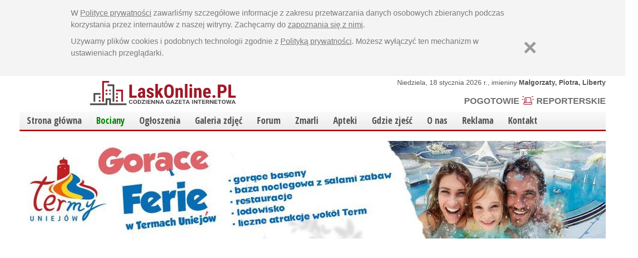

--- FILE ---
content_type: text/html; charset=utf-8
request_url: https://www.laskonline.pl/art1694514064,lask-przetarg-na-sprzedaz-nieruchomosci-w-lasku-przy-ul-swojskiej
body_size: 8653
content:
<!doctype html>
<html lang="pl">
<head>



  <title>Łask. Przetarg na sprzedaż nieruchomości w Łasku przy ul. Swojskiej - ŁaskOnline.pl - Codzienna Gazeta Internetowa</title>
  <meta charset="utf-8">
  <meta name="google-site-verification" content="EfYS0omxPfL8jbZLriaArt07XobfOQFPb13ojmWqSXE">
  <meta name="Author" content="PRO-NET (www.pronet.media)">
  <meta name="Robots" content="index,follow">
  <meta name="Description" content="Łask. Przetarg na sprzedaż nieruchomości w Łasku przy ul. Swojskiej. Burmistrz Łasku ogłasza II przetarg ustny nieograniczony na sprzedaż nieruchomości gruntowej niezabudowanej, położonej w Łasku w obrębie 5, przy ul. Swojskiej.">
  <meta name="keywords" content="łask, przetarg, sprzedaż, nieruchomości, łasku, przy, swojskiej, łask, łódź, lask, lodz">
  <meta name="viewport" content="width=device-width,initial-scale=1.0">

  <meta property="og:title" content="Łask. Przetarg na sprzedaż nieruchomości w Łasku przy ul. Swojskiej">
<meta property="og:type" content="article">
<meta property="og:url" content="https://www.laskonline.pl/art1694514064,lask-przetarg-na-sprzedaz-nieruchomosci-w-lasku-przy-ul-swojskiej">
<meta property="og:description" content=" 
Burmistrz Łasku ogłasza II przetarg ustny nieograniczony na sprzedaż nieruchomości gruntowej niezabudowanej, położonej w Łasku w obrębie 5, przy ul. Swojskiej.">
<meta property="og:image" content="https://www.laskonline.pl/images/wiadomosci/2e6d252e8f89ed565af221b0c9bc149c.jpg">
<meta property="og:image:type" content="image/jpeg">
<meta property="og:image:width" content="1200">
<meta property="og:image:height" content="800">
<meta property="article:author" content="https://www.facebook.com/MojaOstroleka">
<meta property="article:publisher" content="https://www.facebook.com/MojaOstroleka">
<meta property="fb:app_id" content="1075902605852407">
<link rel="canonical" href="https://www.laskonline.pl/art1694514064,lask-przetarg-na-sprzedaz-nieruchomosci-w-lasku-przy-ul-swojskiej">
  <link href="https://www.laskonline.pl/rss.xml" rel="alternate" type="application/rss+xml" title="Kana RSS">
  <link rel="stylesheet" href="https://www.laskonline.pl/css/lightbox.css?v=1.3" type="text/css">
  <link rel="stylesheet" href="https://www.laskonline.pl/style.css?v=2.3" type="text/css">
  <link href="https://fonts.googleapis.com/css?family=Open+Sans+Condensed:300,700&amp;subset=latin,latin-ext" rel="stylesheet" type="text/css">
  <script src="https://www.laskonline.pl/js/jquery-2.1.4.min.js"></script>
  <script src="https://www.laskonline.pl/js/lightbox.min.js?v=1.01"></script>
  <script src="https://www.laskonline.pl/js/skrypty.js"></script>
  <script src="https://cdn.jsdelivr.net/npm/qookie@4/qookie.min.js"></script>
  <script src="https://www.google.com/recaptcha/api.js?hl=pl"></script>
  <script async src="https://pagead2.googlesyndication.com/pagead/js/adsbygoogle.js?client=ca-pub-5543934158947559" crossorigin="anonymous"></script>

  <link rel="apple-touch-icon" sizes="180x180" href="https://www.laskonline.pl/apple-touch-icon.png?v=2">
  <link rel="icon" type="image/png" sizes="32x32" href="https://www.laskonline.pl/favicon-32x32.png?v=2">
  <link rel="icon" type="image/png" sizes="16x16" href="https://www.laskonline.pl/favicon-16x16.png?v=2">
  <link rel="manifest" href="https://www.laskonline.pl/site.webmanifest?v=2">
  <link rel="mask-icon" href="https://www.laskonline.pl/safari-pinned-tab.svg?v=2" color="#5bbad5">
  <link rel="shortcut icon" href="https://www.laskonline.pl/favicon.ico?v=2">
  <meta name="msapplication-TileColor" content="#ffffff">
  <meta name="theme-color" content="#ffffff">

    <!-- Global site tag (gtag.js) - Google Analytics -->

    <script>
      window.dataLayer = window.dataLayer || [];
      function gtag(){dataLayer.push(arguments);}
      gtag('js', new Date());
      gtag('config', 'UA-26653462-1');
    </script>

</head>
<body>
      <div id="fb-root"></div>
      <script>
        window.fbAsyncInit = function() {
          FB.init({
            xfbml            : true,
            version          : 'v6.0'
          });
        };

        (function(d, s, id) {
        var js, fjs = d.getElementsByTagName(s)[0];
        if (d.getElementById(id)) return;
        js = d.createElement(s); js.id = id;
        js.src = 'https://connect.facebook.net/pl_PL/sdk/xfbml.customerchat.js';
        fjs.parentNode.insertBefore(js, fjs);
      }(document, 'script', 'facebook-jssdk'));</script>


<div id="top">
    <div style="width:49%;float:left;display:block;">
        <a href="https://www.laskonline.pl/" class="logo"><img src="https://www.laskonline.pl/images/laskonline-logo.svg" alt="Logo" class="" style="max-height:50px;"></a>

            </div>
    <div style="width:49%;float:right;display:block;text-align:right;">
        <p style="padding:5px 0px;">Niedziela, 18 stycznia 2026 r., imieniny <strong>Małgorzaty, Piotra, Liberty</strong></p>
        <h4 style="font-size:18px;text-transform:uppercase;text-align:right;clear:both;">
            <a href="https://www.laskonline.pl/pogotowie-reporterskie.html" style="display:block;float:right;margin:15px 0px 0px 0px;">
                <span style="display:block;height:20px;color:#6d6e71;float:left;">Pogotowie</span>
                <span style="display:block;height:20px;color:#9c1b31;float:left;"><img src="https://www.laskonline.pl/images/pogotowie.svg" alt="" class="img-fluid" style="height:20px;margin:0 5px;"></span>
                <span style="display:block;height:20px;color:#6d6e71;float:left;">Reporterskie</span>
            </a>
        </h4>
        <div class="clear"></div>
    </div>

    <ul style="margin-bottom:20px;">
      <li><a href="https://www.laskonline.pl/">Strona główna</a></li>
      <li><a href="http://www.bociany.lask.pl/" target="_blank" style="color:#080;">Bociany</a></li>
      <li><a href="https://ogloszenia.laskonline.pl">Ogłoszenia</a></li>
      <li><a href="https://galeria.laskonline.pl">Galeria zdjęć</a></li>
      <li><a href="https://forum.laskonline.pl">Forum</a></li>
      <li><a href="https://www.laskonline.pl/zmarli.html">Zmarli</a></li>
      <li><a href="https://www.laskonline.pl/apteki.html">Apteki</a></li>
      <li><a href="https://www.laskonline.pl/firma53,gdzie-zjesc">Gdzie zjeść</a></li>
      <li><a href="https://www.laskonline.pl/o-nas.html">O nas</a></li>
      <li><a href="https://www.laskonline.pl/reklama.html">Reklama</a></li>
      <li><a href="https://www.laskonline.pl/kontakt.html">Kontakt</a></li>
    </ul>
</div>
<!--
<div id="reklama_top">
    <a href="https://termyuniejow.pl/ferie-w-termach-uniejow-goracy-relaks-w-sercu-polski/" target="_blank"><img src="banery-reklamowe/baner_6968d9d35b3461.43992018.jpg" alt="" style="width:100%;"></a></div>
-->

<style>
/* minimalny styl rotatora */
#rotator_baner_696c457bc04ed { position:relative; overflow:hidden; max-width:1200px; margin:0 auto; }
#rotator_baner_696c457bc04ed .rb-slide { position:absolute; inset:0; opacity:0; transition:opacity .5s ease; display:flex; align-items:center; justify-content:center; }
#rotator_baner_696c457bc04ed .rb-slide.active { opacity:1; position:relative; }
#rotator_baner_696c457bc04ed img { width:100%; height:auto; display:block; object-fit:cover; }
#rotator_baner_696c457bc04ed .rb-controls { position:absolute; top:50%; left:0; right:0; transform:translateY(-50%); display:flex; justify-content:space-between; pointer-events:none; padding:0 10px; }
#rotator_baner_696c457bc04ed .rb-controls button { pointer-events:auto; background:rgba(0,0,0,0.45); color:#fff; border:0; padding:8px 10px; cursor:pointer; border-radius:4px; font-size:14px; }
@media (max-width:480px) {
  #rotator_baner_696c457bc04ed .rb-controls button { padding:6px 8px; font-size:13px; }
}
</style>

<div id="rotator_baner_696c457bc04ed" class="rb-rotator" aria-live="polite">
            <div class="rb-slide active" data-index="0">
                            <a href="https://termyuniejow.pl/ferie-w-termach-uniejow-goracy-relaks-w-sercu-polski/" target="_blank" rel="noopener noreferrer">
                    <img src="banery-reklamowe/baner_6968d9d35b3461.43992018.jpg" alt="Baner reklamowy" loading="lazy">
                </a>
                    </div>
    
    </div>

<script>
(function(){
  const root = document.getElementById('rotator_baner_696c457bc04ed');
  if (!root) return;

  const slides = root.querySelectorAll('.rb-slide');
  if (slides.length <= 1) return;

  let idx = 0;
  const total = slides.length;
  let timer = null;
  const interval = 4000;

  const show = (n) => {
    slides.forEach(s => s.classList.remove('active'));
    slides[n].classList.add('active');
    idx = n;
  };

  const next = () => show((idx + 1) % total);
  const prev = () => show((idx - 1 + total) % total);

  const startTimer = () => {
    stopTimer();
    timer = setInterval(next, interval);
  };
  const stopTimer = () => {
    if (timer) clearInterval(timer);
    timer = null;
  };

  const btnNext = root.querySelector('.rb-next');
  const btnPrev = root.querySelector('.rb-prev');
  if (btnNext) btnNext.addEventListener('click', () => { next(); startTimer(); });
  if (btnPrev) btnPrev.addEventListener('click', () => { prev(); startTimer(); });

  root.addEventListener('mouseenter', stopTimer);
  root.addEventListener('mouseleave', startTimer);
  root.addEventListener('focusin', stopTimer);
  root.addEventListener('focusout', startTimer);

  startTimer();
})();
</script>
  <div id="content">

    <div id="podstrona">
      <h1 style="font-size:40px;text-align:left;">
        Łask. Przetarg na sprzedaż nieruchomości w Łasku przy ul. Swojskiej      </h1>
      
      <div class="news">
        <dl class="zdjecia_news">  <dt>
    <a href="https://www.laskonline.pl/images/wiadomosci/2e6d252e8f89ed565af221b0c9bc149c.jpg" data-lightbox="lightbox" target="_blank"><img src="https://www.laskonline.pl/images/wiadomosci/s/2e6d252e8f89ed565af221b0c9bc149c.jpg" alt=""></a>
  </dt>
  <dd style="display:none;"></dd>
  
    <dt>
    <a href="https://www.laskonline.pl/images/wiadomosci/52348c9e86b1478d8b7a796238dc37a0.jpg" data-lightbox="lightbox" target="_blank"><img src="https://www.laskonline.pl/images/wiadomosci/s/52348c9e86b1478d8b7a796238dc37a0.jpg" alt=""></a>
  </dt>
  <dd style="display:none;"></dd>
  
  </dl>
        <p> </p>
<p style="text-align: justify;">Burmistrz Łasku ogłasza II przetarg ustny nieograniczony <strong>na sprzedaż nieruchomości gruntowej niezabudowanej, położonej w Łasku w obrębie 5, przy ul. Swojskiej.</strong></p>
        <p>Działka: nr 256 o pow. 1294 m2</p>
<p>Cena: 250.000 zł</p>
<p>Media: prąd, woda, kanalizacja</p>
<p><a href="http://lask.geoportal2.pl/map/www/mapa.php?CFGF=wms&amp;mylayers=%20granice%20OSM%20dzialki%20numery_dzialek%20&amp;myqlayers=%20dzialki%20&amp;bbox=6583146.779,5719731.415,6584228.810,5720265.009&amp;markery=0,6583714.56,5719886.81;" target="_blank" rel="noopener">GEOPORTAL</a></p>
<p><a href="https://lask.pl/sites/all/files/Og%C5%82oszenie_7.pdf" target="_blank" rel="noopener">PRZETARG</a></p>

        <dl class="belka">
          <dt><a href="#komentarze" title="Komentarze - {tytul-filtr}">Skomentuj [ <strong>0</strong> ]</a></dt>
          <dd>16:15, 12.09.2023 r.</dd>
        </dl>
      </div>

      <div class="fb-like" data-href="https://www.facebook.com/LaskOnline" data-width="670" data-height="258" data-layout="standard" data-action="like" data-show-faces="true" data-share="false" data-header="false"></div>

      <p class="powrot">
        <a href="/index.html" title="Powrót do strony głównej">Powrót do strony głównej</a>
      </p>
      <hr />
      <a id="komentarze"></a>
      <h4>
        Wasze komentarze
      </h4>
<div class="komunikat alert alert-info" style="color:#08C;border: dashed 1px #08C;">Brak komentarzy</div>
<h4>
  Dodaj komentarz
</h4>

  <form method="post" action="/art1694514064,lask-przetarg-na-sprzedaz-nieruchomosci-w-lasku-przy-ul-swojskiej" class="komentarz">

    <label for="imie">Imię</label>
    <input id="imie" type="text" class="text" name="nick" maxlength="30" style="padding:5px;background-color:#f3f3f3;" value="" required="required"><br>

    <label for="email">Email</label>
    <input id="email" type="text" class="text" name="email" maxlength="60" style="padding:5px;background-color:#f3f3f3;" value=""><br>

    <label for="tresc">Treść</label>
    <textarea id="tresc" name="tresc" rows="10" cols="30" required="required"></textarea><br>
    <div style="height:100px;clear:both;display: block;margin-left:130px;">
      <div style="" data-size="default" class="g-recaptcha" data-sitekey="6LeQgR0TAAAAACjj90798F1L6Sub0cXM1mbX7v5Z"></div>
    </div>

    <div class="clear">
    </div>
      <label><input type="checkbox" class="checkbox" name="akceptuje_regulamin" value="tak" id="akceptuje_regulamin" required="required"></label>
        <label for="akceptuje_regulamin" style="width:350px;text-align:left;cursor:pointer;">Znam <a href="javascript:window.open('regulamin.php','Regulamin','width=400,height=400,resizable=0,scrollbars=yes,menubar=no,toolbar=no,left=150,top=200').focus()">regulamin</a> i akceptuję jego postanowienia.</label>
    <div class="clear">
    </div>
    <input type="hidden" name="news_id" value="1694514064" />
      <input type="hidden" name="captcha_index" value="230" />
    <input type="hidden" name="dodaj_komentarz" value="tak"/>
    <input type="submit" class="submit" value="Dodaj komentarz" style="padding:10px 13px;cursor:pointer;" />
    <div class="clear">
    </div>
  </form>

  <div class="komunikat" style="font-size:11px;color:#9c0000">
    Redakcja serwisu <strong>ŁaskOnline.pl</strong> nie bierze odpowiedzialności za treść komentarzy zamieszczonych przez internautów. Należą one do osób, które je zamieściły.
  </div>
    </div>

    <div id="prawa_kolumna">
      <h1>Reklama</h1><a href="http://www.retrocafe.com.pl/" target="_blank"><img src="https://www.laskonline.pl/banery-reklamowe/baner_671e01c2a0b549.85538579.jpg" alt="Reklama" class="img-fluid"></a><hr style="height:3px;border:none;background-color:#9B1B30;clear:both;margin:5px auto;padding:0;"><a href="https://www.laskonline.pl/m,art1731564561,cyfryzacja-gminy-lask-trwa" target="_blank"><img src="https://www.laskonline.pl/banery-reklamowe/baner_67447e800f7261.58119833.jpg" alt="Reklama" class="img-fluid"></a><hr style="height:3px;border:none;background-color:#9B1B30;clear:both;margin:5px auto;padding:0;"><a href="https://moonsfera.com/" target="_blank"><img src="https://www.laskonline.pl/banery-reklamowe/baner_671e01ee2f6b38.33333198.jpg" alt="Reklama" class="img-fluid"></a><hr style="height:3px;border:none;background-color:#9B1B30;clear:both;margin:5px auto;padding:0;"><a href="http://www.buczek.org.pl/" target="_blank"><img src="https://www.laskonline.pl/banery-reklamowe/baner_671e01f6ce8276.96108424.jpg" alt="Reklama" class="img-fluid"></a><hr style="height:3px;border:none;background-color:#9B1B30;clear:both;margin:5px auto;padding:0;"><img src="https://www.laskonline.pl/banery-reklamowe/baner_695e51bf579926.81898986.jpg" alt="Reklama" class="img-fluid"><hr style="height:3px;border:none;background-color:#9B1B30;clear:both;margin:5px auto;padding:0;">
      <h1>
        Popularne artykuły
      </h1>
      <ul>
        <li><a href="https://www.laskonline.pl/art1768158604,zaginiona-natalia-wilczynska-aktualizacja">Zaginiona Natalia Wilczyńska - AKTUALIZACJA</a></li>
        <li><a href="https://www.laskonline.pl/art1768412062,spor-o-funkcjonowanie-miejskiego-basenu">Spór o funkcjonowanie miejskiego basenu</a></li>
        <li><a href="https://www.laskonline.pl/art1768285130,lask-odeszli-do-wiecznosci">Łask. Odeszli do wieczności</a></li>
        <li><a href="https://www.laskonline.pl/art1768057443,lask-odeszli-do-wiecznosci">Łask. Odeszli do wieczności</a></li>
        <li><a href="https://www.laskonline.pl/art1768041134,plan-koledy-na-nadchodzacy-tydzien">Plan kolędy na nadchodzący tydzień</a></li>
        <li><a href="https://www.laskonline.pl/art1767986655,mpwik-relacja-z-konferencji-naukowo-technicznej-w-lasku-video">MPWiK. Relacja z konferencji naukowo - technicznej w Łasku (video)</a></li>
        <li><a href="https://www.laskonline.pl/art1768481371,xxiv-sesja-rady-miejskiej-w-lasku">XXIV sesja Rady Miejskiej w Łasku</a></li>
        <li><a href="https://www.laskonline.pl/art1768408637,kursowanie-autobusow-zkm-lask-w-pabianicach">Kursowanie autobusów ZKM Łask w Pabianicach</a></li>
        <li><a href="https://www.laskonline.pl/art1767986956,lask-gmina-podsumowala-miniony-rok">Łask. Gmina podsumowała miniony rok</a></li>
        <li><a href="https://www.laskonline.pl/art1768377215,pozar-poddasza-w-luciejowie">Pożar poddasza w Luciejowie</a></li>
      </ul><h1>Reklama</h1><a href="https://www.laskonline.pl/m,art1724932174,zapraszamy-do-nowego-przedszkola-kokardka" target="_blank"><img src="https://www.laskonline.pl/banery-reklamowe/baner_671e01cdac0eb7.17013928.png" alt="Reklama" class="img-fluid"></a><hr style="height:3px;border:none;background-color:#9B1B30;clear:both;margin:5px auto;padding:0;"><a href="http://www.szpitalwlasku.pl/" target="_blank"><img src="https://www.laskonline.pl/banery-reklamowe/baner_671e025096b107.25960798.jpg" alt="Reklama" class="img-fluid"></a><hr style="height:3px;border:none;background-color:#9B1B30;clear:both;margin:5px auto;padding:0;"><pre></pre><pre></pre><pre></pre><pre></pre><pre></pre><pre></pre><pre></pre><pre></pre><pre></pre><pre></pre>
      <h1>
        <a href="https://ogloszenia.laskonline.pl" title="Ogłoszenia">Najnowsze ogłoszenia</a>
      </h1>
      <ul>
        <li><a title="Szukam osoby do wyprowadzania psa " target="_blank" href="https://ogloszenia.laskonline.pl/szukam-osoby-do-wyprowadzania-psa,14703.html">Szukam osoby do wyprowadzania psa </a></li>
        <li><a title="Odśnieżanie " target="_blank" href="https://ogloszenia.laskonline.pl/odsniezanie,14700.html">Odśnieżanie </a></li>
        <li><a title="Kupię małą działkę" target="_blank" href="https://ogloszenia.laskonline.pl/kupie-mala-dzialke,14696.html">Kupię małą działkę</a></li>
        <li><a title="Mieszkanie do wynajęcia " target="_blank" href="https://ogloszenia.laskonline.pl/mieszkanie-do-wynajecia,14695.html">Mieszkanie do wynajęcia </a></li>
        <li><a title="Odśnieżanie " target="_blank" href="https://ogloszenia.laskonline.pl/odsniezanie,14693.html">Odśnieżanie </a></li>
        <li><a title="KUPIĘ WOJSKOWE MEDALE,ORDERY,ODZNAKI,ODZNACZENIA" target="_blank" href="https://ogloszenia.laskonline.pl/kupie-wojskowe-medale-ordery-odznaki-odznaczenia,14687.html">KUPIĘ WOJSKOWE MEDALE,ORDERY,ODZNAKI,ODZNACZENIA</a></li>
        <li><a title="KUPIĘ SZABLE,BAGNETY,KORDZIKI,NOŻE STARE WOJSKOWE" target="_blank" href="https://ogloszenia.laskonline.pl/kupie-szable-bagnety-kordziki-noze-stare-wojskowe,14685.html">KUPIĘ SZABLE,BAGNETY,KORDZIKI,NOŻE STARE WOJSKOWE</a></li>
        <li><a title="Porzodki" target="_blank" href="https://ogloszenia.laskonline.pl/porzodki,14679.html">Porzodki</a></li>
        <li><a title="male kotki" target="_blank" href="https://ogloszenia.laskonline.pl/male-kotki,14677.html">male kotki</a></li>
        <li><a title="GARAZ do wynajecia" target="_blank" href="https://ogloszenia.laskonline.pl/garaz-do-wynajecia,14676.html">GARAZ do wynajecia</a></li>
      </ul>
      <h3>
        <a href="https://ogloszenia.laskonline.pl">Przeglądaj</a>
      </h3>
      <h3>
        <a href="https://ogloszenia.laskonline.pl/index.php?go=dodaj_ogl">Dodaj ogłoszenie bezpłatnie</a>
      </h3><a href="https://www.der.net.pl/" target="_blank"><img src="https://www.laskonline.pl/banery-reklamowe/baner_671e01b8d30546.00835878.jpg" alt="Reklama" class="img-fluid"></a><hr style="height:3px;border:none;background-color:#9B1B30;clear:both;margin:5px auto;padding:0;">
      <h1>
        <a href="https://forum.laskonline.pl" title="Forum ask">Ostatnio na forum</a>
      </h1>
      <ul>
        <li><a title="Jak zmienia się nasze miasto" target="_blank" href="http://forum.laskonline.pl/viewtopic.php?t=1557&amp;sid=3">Jak zmienia się nasze miasto</a></li>
        <li><a title="Szukam lokalnego korepetytora" target="_blank" href="http://forum.laskonline.pl/viewtopic.php?t=1554&amp;sid=6">Szukam lokalnego korepetytora</a></li>
        <li><a title="Podziękowanie" target="_blank" href="http://forum.laskonline.pl/viewtopic.php?t=1541&amp;sid=8">Podziękowanie</a></li>
        <li><a title="Witam wszystkich, szukam lokalnego korepetytora" target="_blank" href="http://forum.laskonline.pl/viewtopic.php?t=1179&amp;sid=6">Witam wszystkich, szukam lokalnego korepetytora</a></li>
        <li><a title="Przerwy w oświetleniu ulic." target="_blank" href="http://forum.laskonline.pl/viewtopic.php?t=696&amp;sid=3">Przerwy w oświetleniu ulic.</a></li>
        <li><a title="Łohojsk nie powinien być już miastem partnerskim dla Łasku" target="_blank" href="http://forum.laskonline.pl/viewtopic.php?t=672&amp;sid=3">Łohojsk nie powinien być już miastem partnerskim dla Łasku</a></li>
        <li><a title="Zima,zima" target="_blank" href="http://forum.laskonline.pl/viewtopic.php?t=671&amp;sid=3">Zima,zima</a></li>
        <li><a title="F16" target="_blank" href="http://forum.laskonline.pl/viewtopic.php?t=668&amp;sid=3">F16</a></li>
        <li><a title="Czy mógłby ktoś  wyjaśnić co z remontem drogi nr 473,cz będzie rondo w Bałuczu." target="_blank" href="http://forum.laskonline.pl/viewtopic.php?t=656&amp;sid=11">Czy mógłby ktoś  wyjaśnić co z remontem drogi nr 473,cz będzie rondo w Bałuczu.</a></li>
        <li><a title="Gdzie na bezpieczne zakupy" target="_blank" href="http://forum.laskonline.pl/viewtopic.php?t=654&amp;sid=12">Gdzie na bezpieczne zakupy</a></li>
      </ul>
      <h3>
        <a href="https://forum.laskonline.pl">Więcej dyskusji</a>
      </h3><pre></pre><pre></pre><pre></pre><pre></pre><pre></pre><pre></pre><pre></pre><pre></pre><pre></pre><pre></pre>
      <h1>
        Najnowsze komentarze
      </h1>
      <ul>
        <li><a href="https://www.laskonline.pl/art1768659219,artykul#com96444">W związku z pojawieniem się wprowadzającego w błąd i jednocześnie oczerniającego nasze stowar</a></li>
        <li><a href="https://www.laskonline.pl/art1768472956,artykul#com96443">A czytałeś artykuł, czy tak fanzolisz bez sensu?</a></li>
        <li><a href="https://www.laskonline.pl/art1768659219,artykul#com96442">Celina jak pierdłeś z kleksem to bierz siatkę i łap a nie szukasz pomocy na forum i udajesz że </a></li>
        <li><a href="https://www.laskonline.pl/art1768481371,artykul#com96441">Do @ Obserwator 
Dziękuję za informację. Higiena, czystość to podstawa bezpiecznej pływalni. J</a></li>
        <li><a href="https://www.laskonline.pl/art1768576331,artykul#com96440">Kolejny bandycki system, zbędnie obciążający przedsiębiorców<br>. Przygotowany został przez c</a></li>
        <li><a href="https://www.laskonline.pl/art1768659219,artykul#com96439">Poproszę o informację na temat rzekomego skarżenia wody poprzez obecność kału w basenie. Jakie</a></li>
        <li><a href="https://www.laskonline.pl/art1768589949,artykul#com96438">Ale co chyba najważniejsze jest on NORMALNYM CZŁOWIEKIEM, powiedziałbym że nawet skromnym......n</a></li>
        <li><a href="https://www.laskonline.pl/art1768481371,artykul#com96437">@Celina z tym zabarwieniem to już prawie się udało. Już widzieliśmy jak g… pływało. Z góry</a></li>
        <li><a href="https://www.laskonline.pl/art1768417550,artykul#com96436">Wiemy, że te tematy wywołują wiele kontrowersji i że za wszystkie te niedogodności dla Państwa</a></li>
        <li><a href="https://www.laskonline.pl/art1768417550,artykul#com96433">Czyli jak dobrze rozumiem, dalej nie spełniamy wymogów jakie UE postawiła, ale to już nie jest w</a></li>
      </ul>

<h1>Pogoda</h1>

<div id="tp-widget-default" class="tp-widget-default-light" data-city="32303" data-version="2.0.0">
  <div id="tp-widget-bottom-default">
    <a id="tp-widget-flink-default" href="https://www.twojapogoda.pl/prognoza-godzinowa-polska/lodzkie-lask/" target="_blank" rel="nofollow" title="Łask - prognoza godzinowa">Godzina po godzinie</a>
    <a id="tp-widget-flink-second" href="https://www.twojapogoda.pl/prognoza-16dni-polska/lodzkie-lask/" target="_blank" rel="nofollow" title="Łask - prognoza na 16 dni">Na 16 dni</a>
    <a id="tp-widget-mlink-default" href="https://www.twojapogoda.pl" target="_blank" rel="nofollow" title="TwojaPogoda.pl - Pogoda w Polsce i na świecie - pogoda na 16 dni"></a>
  </div>
  <script>
    (function (t, p, w, d, g) {
      if (t.getElementById(w)) return;
      d = t.getElementsByTagName(p)[0], g = t.createElement(p);
      g.id = w; g.src = "https://widget.twojapogoda.pl/default/main.js";g.charset="UTF-8";
      d.parentNode.appendChild(g);
    }(document, "script", "tp-widget-script-default"));
  </script>
</div>


<div id="fb" style="margin-top: 10px;"><h1>Facebook</h1></div>

<iframe src="https://www.facebook.com/plugins/page.php?href=https%3A%2F%2Fwww.facebook.com%2FLaskOnline%2F&tabs&width=340&height=130&small_header=false&adapt_container_width=true&hide_cover=false&show_facepile=true&appId=1047969178980155" width="340" height="130" style="max-width:100%;border:none;overflow:hidden" allow="autoplay; clipboard-write; encrypted-media; picture-in-picture; web-share"></iframe>



      <h1>
        <a href="https://galeria.laskonline.pl">Najnowsze zdjęcia</a>
      </h1>
      <ul style="list-style:none !important;">
  <li style="clear:both;margin:5px auto;text-align:center;list-style:none !important;">
    <a href="https://galeria.laskonline.pl/thumbnails.php?album=2610" target="_blank"><img src="https://galeria.laskonline.pl/albums/2025_festiwalrozwlasku/2.jpg" style="border:none;margin:5px 0px;width:300px;" alt="Galeria zdjęć"></a>
    <h4 style="clear:both;padding:0;margin:0;">
      <a href="https://galeria.laskonline.pl/thumbnails.php?album=2610" target="_blank" style="font-weight:bold;font-size:13px;color:#9c0000;text-decoration:none;">10. Festiwal Róży w Łasku</a>
    </h4>
  </li>

  <li style="clear:both;margin:5px auto;text-align:center;list-style:none !important;">
    <a href="https://galeria.laskonline.pl/thumbnails.php?album=2609" target="_blank"><img src="https://galeria.laskonline.pl/albums/2025_swietotruskawkicz1niedziela/3.jpg" style="border:none;margin:5px 0px;width:300px;" alt="Galeria zdjęć"></a>
    <h4 style="clear:both;padding:0;margin:0;">
      <a href="https://galeria.laskonline.pl/thumbnails.php?album=2609" target="_blank" style="font-weight:bold;font-size:13px;color:#9c0000;text-decoration:none;">Święto Truskawki 2025 - część 1 (niedziela)</a>
    </h4>
  </li>

  <li style="clear:both;margin:5px auto;text-align:center;list-style:none !important;">
    <a href="https://galeria.laskonline.pl/thumbnails.php?album=2608" target="_blank"><img src="https://galeria.laskonline.pl/albums/2025_swietotruskawkicz4/image00006.jpg" style="border:none;margin:5px 0px;width:300px;" alt="Galeria zdjęć"></a>
    <h4 style="clear:both;padding:0;margin:0;">
      <a href="https://galeria.laskonline.pl/thumbnails.php?album=2608" target="_blank" style="font-weight:bold;font-size:13px;color:#9c0000;text-decoration:none;">Święto Truskawki 2025 - część 4</a>
    </h4>
  </li>

  <li style="clear:both;margin:5px auto;text-align:center;list-style:none !important;">
    <a href="https://galeria.laskonline.pl/thumbnails.php?album=2607" target="_blank"><img src="https://galeria.laskonline.pl/albums/2025_swietotruskawkicz3/image00007.jpg" style="border:none;margin:5px 0px;width:300px;" alt="Galeria zdjęć"></a>
    <h4 style="clear:both;padding:0;margin:0;">
      <a href="https://galeria.laskonline.pl/thumbnails.php?album=2607" target="_blank" style="font-weight:bold;font-size:13px;color:#9c0000;text-decoration:none;">Święto Truskawki 2025 - część 3 </a>
    </h4>
  </li>

  <li style="clear:both;margin:5px auto;text-align:center;list-style:none !important;">
    <a href="https://galeria.laskonline.pl/thumbnails.php?album=2606" target="_blank"><img src="https://galeria.laskonline.pl/albums/2025_swietotruskawkicz2/20.jpg" style="border:none;margin:5px 0px;width:300px;" alt="Galeria zdjęć"></a>
    <h4 style="clear:both;padding:0;margin:0;">
      <a href="https://galeria.laskonline.pl/thumbnails.php?album=2606" target="_blank" style="font-weight:bold;font-size:13px;color:#9c0000;text-decoration:none;">Święto Truskawki 2025 - część 2</a>
    </h4>
  </li>

  <li style="clear:both;margin:5px auto;text-align:center;list-style:none !important;">
    <a href="https://galeria.laskonline.pl/thumbnails.php?album=2605" target="_blank"><img src="https://galeria.laskonline.pl/albums/2025_swietotruskawkicz1/2.jpg" style="border:none;margin:5px 0px;width:300px;" alt="Galeria zdjęć"></a>
    <h4 style="clear:both;padding:0;margin:0;">
      <a href="https://galeria.laskonline.pl/thumbnails.php?album=2605" target="_blank" style="font-weight:bold;font-size:13px;color:#9c0000;text-decoration:none;">Święto Truskawki 2025 - część 1</a>
    </h4>
  </li>

  <li style="clear:both;margin:5px auto;text-align:center;list-style:none !important;">
    <a href="https://galeria.laskonline.pl/thumbnails.php?album=2604" target="_blank"><img src="https://galeria.laskonline.pl/albums/2025_walnezebranieosplask/1.jpg" style="border:none;margin:5px 0px;width:300px;" alt="Galeria zdjęć"></a>
    <h4 style="clear:both;padding:0;margin:0;">
      <a href="https://galeria.laskonline.pl/thumbnails.php?album=2604" target="_blank" style="font-weight:bold;font-size:13px;color:#9c0000;text-decoration:none;">Walne zebranie delegatów Łaskiej Spółdzielni Mleczarskiej</a>
    </h4>
  </li>

  <li style="clear:both;margin:5px auto;text-align:center;list-style:none !important;">
    <a href="https://galeria.laskonline.pl/thumbnails.php?album=2603" target="_blank"><img src="https://galeria.laskonline.pl/albums/2025_pikniklaski/3.jpg" style="border:none;margin:5px 0px;width:300px;" alt="Galeria zdjęć"></a>
    <h4 style="clear:both;padding:0;margin:0;">
      <a href="https://galeria.laskonline.pl/thumbnails.php?album=2603" target="_blank" style="font-weight:bold;font-size:13px;color:#9c0000;text-decoration:none;">III Piknik Kół Gospodyń Wiejskich z Powiatu Łaskiego</a>
    </h4>
  </li>

  <li style="clear:both;margin:5px auto;text-align:center;list-style:none !important;">
    <a href="https://galeria.laskonline.pl/thumbnails.php?album=2602" target="_blank"><img src="https://galeria.laskonline.pl/albums/2025_maturzyscizakonczylirok/DSC_2498.jpeg" style="border:none;margin:5px 0px;width:300px;" alt="Galeria zdjęć"></a>
    <h4 style="clear:both;padding:0;margin:0;">
      <a href="https://galeria.laskonline.pl/thumbnails.php?album=2602" target="_blank" style="font-weight:bold;font-size:13px;color:#9c0000;text-decoration:none;">Maturzyści z LO w Kolumnie zakończyli rok szkolny</a>
    </h4>
  </li>

  <li style="clear:both;margin:5px auto;text-align:center;list-style:none !important;">
    <a href="https://galeria.laskonline.pl/thumbnails.php?album=2601" target="_blank"><img src="https://galeria.laskonline.pl/albums/2025_mdmsadzikwietnalake/491939104_1073195211503984_8604918256962646077_n.jpg" style="border:none;margin:5px 0px;width:300px;" alt="Galeria zdjęć"></a>
    <h4 style="clear:both;padding:0;margin:0;">
      <a href="https://galeria.laskonline.pl/thumbnails.php?album=2601" target="_blank" style="font-weight:bold;font-size:13px;color:#9c0000;text-decoration:none;">Kwietna łąka Młodzieżowej Rady Miejskiej</a>
    </h4>
  </li>
</ul>    </div>

    <div class="clear">
    </div>

  </div>

<div id="stopka">
    <ul>
              <li><a title="O nas" href="o-nas.html">O nas</a></li>
        <li><a title="Kontakt" href="kontakt.html">Kontakt</a></li>
        <li><a title="Warunki korzystania z serwisu" href="warunki-korzystania-z-serwisu.html">Warunki korzystania z serwisu</a></li>
        <li><a title="Polityka cookies" href="polityka-cookies.html">Polityka cookies</a></li>
      <li><a href="https://www.laskonline.pl/mobilna.php">Wersja mobilna</a></li>
    </ul>
    <div id="stopka_content">
      <p class="left">
        &copy; Copyright 2011-2026 <strong>LaskOnline.pl - Codzienna Gazeta Internetowa</strong>
      </p>
      <p style="float:right;">
        Realizacja: <a href="https://www.pronet.studio" target="_blank" title="Strony internetowe Ostroka">PRO-NET</a>
      </p>
      <div class="clear">
      </div>
    </div>
  </div>


<script>
$(function() {
    if ($.fn.Qookie) {
        $().Qookie({
            link: 'https://www.laskonline.pl/polityka-cookies.html'
        });
    }
});
</script>

  <!-- 0,121s -->
</body>
</html>


--- FILE ---
content_type: text/html; charset=utf-8
request_url: https://www.google.com/recaptcha/api2/anchor?ar=1&k=6LeQgR0TAAAAACjj90798F1L6Sub0cXM1mbX7v5Z&co=aHR0cHM6Ly93d3cubGFza29ubGluZS5wbDo0NDM.&hl=pl&v=PoyoqOPhxBO7pBk68S4YbpHZ&size=normal&anchor-ms=20000&execute-ms=30000&cb=mapez3ti4xre
body_size: 49487
content:
<!DOCTYPE HTML><html dir="ltr" lang="pl"><head><meta http-equiv="Content-Type" content="text/html; charset=UTF-8">
<meta http-equiv="X-UA-Compatible" content="IE=edge">
<title>reCAPTCHA</title>
<style type="text/css">
/* cyrillic-ext */
@font-face {
  font-family: 'Roboto';
  font-style: normal;
  font-weight: 400;
  font-stretch: 100%;
  src: url(//fonts.gstatic.com/s/roboto/v48/KFO7CnqEu92Fr1ME7kSn66aGLdTylUAMa3GUBHMdazTgWw.woff2) format('woff2');
  unicode-range: U+0460-052F, U+1C80-1C8A, U+20B4, U+2DE0-2DFF, U+A640-A69F, U+FE2E-FE2F;
}
/* cyrillic */
@font-face {
  font-family: 'Roboto';
  font-style: normal;
  font-weight: 400;
  font-stretch: 100%;
  src: url(//fonts.gstatic.com/s/roboto/v48/KFO7CnqEu92Fr1ME7kSn66aGLdTylUAMa3iUBHMdazTgWw.woff2) format('woff2');
  unicode-range: U+0301, U+0400-045F, U+0490-0491, U+04B0-04B1, U+2116;
}
/* greek-ext */
@font-face {
  font-family: 'Roboto';
  font-style: normal;
  font-weight: 400;
  font-stretch: 100%;
  src: url(//fonts.gstatic.com/s/roboto/v48/KFO7CnqEu92Fr1ME7kSn66aGLdTylUAMa3CUBHMdazTgWw.woff2) format('woff2');
  unicode-range: U+1F00-1FFF;
}
/* greek */
@font-face {
  font-family: 'Roboto';
  font-style: normal;
  font-weight: 400;
  font-stretch: 100%;
  src: url(//fonts.gstatic.com/s/roboto/v48/KFO7CnqEu92Fr1ME7kSn66aGLdTylUAMa3-UBHMdazTgWw.woff2) format('woff2');
  unicode-range: U+0370-0377, U+037A-037F, U+0384-038A, U+038C, U+038E-03A1, U+03A3-03FF;
}
/* math */
@font-face {
  font-family: 'Roboto';
  font-style: normal;
  font-weight: 400;
  font-stretch: 100%;
  src: url(//fonts.gstatic.com/s/roboto/v48/KFO7CnqEu92Fr1ME7kSn66aGLdTylUAMawCUBHMdazTgWw.woff2) format('woff2');
  unicode-range: U+0302-0303, U+0305, U+0307-0308, U+0310, U+0312, U+0315, U+031A, U+0326-0327, U+032C, U+032F-0330, U+0332-0333, U+0338, U+033A, U+0346, U+034D, U+0391-03A1, U+03A3-03A9, U+03B1-03C9, U+03D1, U+03D5-03D6, U+03F0-03F1, U+03F4-03F5, U+2016-2017, U+2034-2038, U+203C, U+2040, U+2043, U+2047, U+2050, U+2057, U+205F, U+2070-2071, U+2074-208E, U+2090-209C, U+20D0-20DC, U+20E1, U+20E5-20EF, U+2100-2112, U+2114-2115, U+2117-2121, U+2123-214F, U+2190, U+2192, U+2194-21AE, U+21B0-21E5, U+21F1-21F2, U+21F4-2211, U+2213-2214, U+2216-22FF, U+2308-230B, U+2310, U+2319, U+231C-2321, U+2336-237A, U+237C, U+2395, U+239B-23B7, U+23D0, U+23DC-23E1, U+2474-2475, U+25AF, U+25B3, U+25B7, U+25BD, U+25C1, U+25CA, U+25CC, U+25FB, U+266D-266F, U+27C0-27FF, U+2900-2AFF, U+2B0E-2B11, U+2B30-2B4C, U+2BFE, U+3030, U+FF5B, U+FF5D, U+1D400-1D7FF, U+1EE00-1EEFF;
}
/* symbols */
@font-face {
  font-family: 'Roboto';
  font-style: normal;
  font-weight: 400;
  font-stretch: 100%;
  src: url(//fonts.gstatic.com/s/roboto/v48/KFO7CnqEu92Fr1ME7kSn66aGLdTylUAMaxKUBHMdazTgWw.woff2) format('woff2');
  unicode-range: U+0001-000C, U+000E-001F, U+007F-009F, U+20DD-20E0, U+20E2-20E4, U+2150-218F, U+2190, U+2192, U+2194-2199, U+21AF, U+21E6-21F0, U+21F3, U+2218-2219, U+2299, U+22C4-22C6, U+2300-243F, U+2440-244A, U+2460-24FF, U+25A0-27BF, U+2800-28FF, U+2921-2922, U+2981, U+29BF, U+29EB, U+2B00-2BFF, U+4DC0-4DFF, U+FFF9-FFFB, U+10140-1018E, U+10190-1019C, U+101A0, U+101D0-101FD, U+102E0-102FB, U+10E60-10E7E, U+1D2C0-1D2D3, U+1D2E0-1D37F, U+1F000-1F0FF, U+1F100-1F1AD, U+1F1E6-1F1FF, U+1F30D-1F30F, U+1F315, U+1F31C, U+1F31E, U+1F320-1F32C, U+1F336, U+1F378, U+1F37D, U+1F382, U+1F393-1F39F, U+1F3A7-1F3A8, U+1F3AC-1F3AF, U+1F3C2, U+1F3C4-1F3C6, U+1F3CA-1F3CE, U+1F3D4-1F3E0, U+1F3ED, U+1F3F1-1F3F3, U+1F3F5-1F3F7, U+1F408, U+1F415, U+1F41F, U+1F426, U+1F43F, U+1F441-1F442, U+1F444, U+1F446-1F449, U+1F44C-1F44E, U+1F453, U+1F46A, U+1F47D, U+1F4A3, U+1F4B0, U+1F4B3, U+1F4B9, U+1F4BB, U+1F4BF, U+1F4C8-1F4CB, U+1F4D6, U+1F4DA, U+1F4DF, U+1F4E3-1F4E6, U+1F4EA-1F4ED, U+1F4F7, U+1F4F9-1F4FB, U+1F4FD-1F4FE, U+1F503, U+1F507-1F50B, U+1F50D, U+1F512-1F513, U+1F53E-1F54A, U+1F54F-1F5FA, U+1F610, U+1F650-1F67F, U+1F687, U+1F68D, U+1F691, U+1F694, U+1F698, U+1F6AD, U+1F6B2, U+1F6B9-1F6BA, U+1F6BC, U+1F6C6-1F6CF, U+1F6D3-1F6D7, U+1F6E0-1F6EA, U+1F6F0-1F6F3, U+1F6F7-1F6FC, U+1F700-1F7FF, U+1F800-1F80B, U+1F810-1F847, U+1F850-1F859, U+1F860-1F887, U+1F890-1F8AD, U+1F8B0-1F8BB, U+1F8C0-1F8C1, U+1F900-1F90B, U+1F93B, U+1F946, U+1F984, U+1F996, U+1F9E9, U+1FA00-1FA6F, U+1FA70-1FA7C, U+1FA80-1FA89, U+1FA8F-1FAC6, U+1FACE-1FADC, U+1FADF-1FAE9, U+1FAF0-1FAF8, U+1FB00-1FBFF;
}
/* vietnamese */
@font-face {
  font-family: 'Roboto';
  font-style: normal;
  font-weight: 400;
  font-stretch: 100%;
  src: url(//fonts.gstatic.com/s/roboto/v48/KFO7CnqEu92Fr1ME7kSn66aGLdTylUAMa3OUBHMdazTgWw.woff2) format('woff2');
  unicode-range: U+0102-0103, U+0110-0111, U+0128-0129, U+0168-0169, U+01A0-01A1, U+01AF-01B0, U+0300-0301, U+0303-0304, U+0308-0309, U+0323, U+0329, U+1EA0-1EF9, U+20AB;
}
/* latin-ext */
@font-face {
  font-family: 'Roboto';
  font-style: normal;
  font-weight: 400;
  font-stretch: 100%;
  src: url(//fonts.gstatic.com/s/roboto/v48/KFO7CnqEu92Fr1ME7kSn66aGLdTylUAMa3KUBHMdazTgWw.woff2) format('woff2');
  unicode-range: U+0100-02BA, U+02BD-02C5, U+02C7-02CC, U+02CE-02D7, U+02DD-02FF, U+0304, U+0308, U+0329, U+1D00-1DBF, U+1E00-1E9F, U+1EF2-1EFF, U+2020, U+20A0-20AB, U+20AD-20C0, U+2113, U+2C60-2C7F, U+A720-A7FF;
}
/* latin */
@font-face {
  font-family: 'Roboto';
  font-style: normal;
  font-weight: 400;
  font-stretch: 100%;
  src: url(//fonts.gstatic.com/s/roboto/v48/KFO7CnqEu92Fr1ME7kSn66aGLdTylUAMa3yUBHMdazQ.woff2) format('woff2');
  unicode-range: U+0000-00FF, U+0131, U+0152-0153, U+02BB-02BC, U+02C6, U+02DA, U+02DC, U+0304, U+0308, U+0329, U+2000-206F, U+20AC, U+2122, U+2191, U+2193, U+2212, U+2215, U+FEFF, U+FFFD;
}
/* cyrillic-ext */
@font-face {
  font-family: 'Roboto';
  font-style: normal;
  font-weight: 500;
  font-stretch: 100%;
  src: url(//fonts.gstatic.com/s/roboto/v48/KFO7CnqEu92Fr1ME7kSn66aGLdTylUAMa3GUBHMdazTgWw.woff2) format('woff2');
  unicode-range: U+0460-052F, U+1C80-1C8A, U+20B4, U+2DE0-2DFF, U+A640-A69F, U+FE2E-FE2F;
}
/* cyrillic */
@font-face {
  font-family: 'Roboto';
  font-style: normal;
  font-weight: 500;
  font-stretch: 100%;
  src: url(//fonts.gstatic.com/s/roboto/v48/KFO7CnqEu92Fr1ME7kSn66aGLdTylUAMa3iUBHMdazTgWw.woff2) format('woff2');
  unicode-range: U+0301, U+0400-045F, U+0490-0491, U+04B0-04B1, U+2116;
}
/* greek-ext */
@font-face {
  font-family: 'Roboto';
  font-style: normal;
  font-weight: 500;
  font-stretch: 100%;
  src: url(//fonts.gstatic.com/s/roboto/v48/KFO7CnqEu92Fr1ME7kSn66aGLdTylUAMa3CUBHMdazTgWw.woff2) format('woff2');
  unicode-range: U+1F00-1FFF;
}
/* greek */
@font-face {
  font-family: 'Roboto';
  font-style: normal;
  font-weight: 500;
  font-stretch: 100%;
  src: url(//fonts.gstatic.com/s/roboto/v48/KFO7CnqEu92Fr1ME7kSn66aGLdTylUAMa3-UBHMdazTgWw.woff2) format('woff2');
  unicode-range: U+0370-0377, U+037A-037F, U+0384-038A, U+038C, U+038E-03A1, U+03A3-03FF;
}
/* math */
@font-face {
  font-family: 'Roboto';
  font-style: normal;
  font-weight: 500;
  font-stretch: 100%;
  src: url(//fonts.gstatic.com/s/roboto/v48/KFO7CnqEu92Fr1ME7kSn66aGLdTylUAMawCUBHMdazTgWw.woff2) format('woff2');
  unicode-range: U+0302-0303, U+0305, U+0307-0308, U+0310, U+0312, U+0315, U+031A, U+0326-0327, U+032C, U+032F-0330, U+0332-0333, U+0338, U+033A, U+0346, U+034D, U+0391-03A1, U+03A3-03A9, U+03B1-03C9, U+03D1, U+03D5-03D6, U+03F0-03F1, U+03F4-03F5, U+2016-2017, U+2034-2038, U+203C, U+2040, U+2043, U+2047, U+2050, U+2057, U+205F, U+2070-2071, U+2074-208E, U+2090-209C, U+20D0-20DC, U+20E1, U+20E5-20EF, U+2100-2112, U+2114-2115, U+2117-2121, U+2123-214F, U+2190, U+2192, U+2194-21AE, U+21B0-21E5, U+21F1-21F2, U+21F4-2211, U+2213-2214, U+2216-22FF, U+2308-230B, U+2310, U+2319, U+231C-2321, U+2336-237A, U+237C, U+2395, U+239B-23B7, U+23D0, U+23DC-23E1, U+2474-2475, U+25AF, U+25B3, U+25B7, U+25BD, U+25C1, U+25CA, U+25CC, U+25FB, U+266D-266F, U+27C0-27FF, U+2900-2AFF, U+2B0E-2B11, U+2B30-2B4C, U+2BFE, U+3030, U+FF5B, U+FF5D, U+1D400-1D7FF, U+1EE00-1EEFF;
}
/* symbols */
@font-face {
  font-family: 'Roboto';
  font-style: normal;
  font-weight: 500;
  font-stretch: 100%;
  src: url(//fonts.gstatic.com/s/roboto/v48/KFO7CnqEu92Fr1ME7kSn66aGLdTylUAMaxKUBHMdazTgWw.woff2) format('woff2');
  unicode-range: U+0001-000C, U+000E-001F, U+007F-009F, U+20DD-20E0, U+20E2-20E4, U+2150-218F, U+2190, U+2192, U+2194-2199, U+21AF, U+21E6-21F0, U+21F3, U+2218-2219, U+2299, U+22C4-22C6, U+2300-243F, U+2440-244A, U+2460-24FF, U+25A0-27BF, U+2800-28FF, U+2921-2922, U+2981, U+29BF, U+29EB, U+2B00-2BFF, U+4DC0-4DFF, U+FFF9-FFFB, U+10140-1018E, U+10190-1019C, U+101A0, U+101D0-101FD, U+102E0-102FB, U+10E60-10E7E, U+1D2C0-1D2D3, U+1D2E0-1D37F, U+1F000-1F0FF, U+1F100-1F1AD, U+1F1E6-1F1FF, U+1F30D-1F30F, U+1F315, U+1F31C, U+1F31E, U+1F320-1F32C, U+1F336, U+1F378, U+1F37D, U+1F382, U+1F393-1F39F, U+1F3A7-1F3A8, U+1F3AC-1F3AF, U+1F3C2, U+1F3C4-1F3C6, U+1F3CA-1F3CE, U+1F3D4-1F3E0, U+1F3ED, U+1F3F1-1F3F3, U+1F3F5-1F3F7, U+1F408, U+1F415, U+1F41F, U+1F426, U+1F43F, U+1F441-1F442, U+1F444, U+1F446-1F449, U+1F44C-1F44E, U+1F453, U+1F46A, U+1F47D, U+1F4A3, U+1F4B0, U+1F4B3, U+1F4B9, U+1F4BB, U+1F4BF, U+1F4C8-1F4CB, U+1F4D6, U+1F4DA, U+1F4DF, U+1F4E3-1F4E6, U+1F4EA-1F4ED, U+1F4F7, U+1F4F9-1F4FB, U+1F4FD-1F4FE, U+1F503, U+1F507-1F50B, U+1F50D, U+1F512-1F513, U+1F53E-1F54A, U+1F54F-1F5FA, U+1F610, U+1F650-1F67F, U+1F687, U+1F68D, U+1F691, U+1F694, U+1F698, U+1F6AD, U+1F6B2, U+1F6B9-1F6BA, U+1F6BC, U+1F6C6-1F6CF, U+1F6D3-1F6D7, U+1F6E0-1F6EA, U+1F6F0-1F6F3, U+1F6F7-1F6FC, U+1F700-1F7FF, U+1F800-1F80B, U+1F810-1F847, U+1F850-1F859, U+1F860-1F887, U+1F890-1F8AD, U+1F8B0-1F8BB, U+1F8C0-1F8C1, U+1F900-1F90B, U+1F93B, U+1F946, U+1F984, U+1F996, U+1F9E9, U+1FA00-1FA6F, U+1FA70-1FA7C, U+1FA80-1FA89, U+1FA8F-1FAC6, U+1FACE-1FADC, U+1FADF-1FAE9, U+1FAF0-1FAF8, U+1FB00-1FBFF;
}
/* vietnamese */
@font-face {
  font-family: 'Roboto';
  font-style: normal;
  font-weight: 500;
  font-stretch: 100%;
  src: url(//fonts.gstatic.com/s/roboto/v48/KFO7CnqEu92Fr1ME7kSn66aGLdTylUAMa3OUBHMdazTgWw.woff2) format('woff2');
  unicode-range: U+0102-0103, U+0110-0111, U+0128-0129, U+0168-0169, U+01A0-01A1, U+01AF-01B0, U+0300-0301, U+0303-0304, U+0308-0309, U+0323, U+0329, U+1EA0-1EF9, U+20AB;
}
/* latin-ext */
@font-face {
  font-family: 'Roboto';
  font-style: normal;
  font-weight: 500;
  font-stretch: 100%;
  src: url(//fonts.gstatic.com/s/roboto/v48/KFO7CnqEu92Fr1ME7kSn66aGLdTylUAMa3KUBHMdazTgWw.woff2) format('woff2');
  unicode-range: U+0100-02BA, U+02BD-02C5, U+02C7-02CC, U+02CE-02D7, U+02DD-02FF, U+0304, U+0308, U+0329, U+1D00-1DBF, U+1E00-1E9F, U+1EF2-1EFF, U+2020, U+20A0-20AB, U+20AD-20C0, U+2113, U+2C60-2C7F, U+A720-A7FF;
}
/* latin */
@font-face {
  font-family: 'Roboto';
  font-style: normal;
  font-weight: 500;
  font-stretch: 100%;
  src: url(//fonts.gstatic.com/s/roboto/v48/KFO7CnqEu92Fr1ME7kSn66aGLdTylUAMa3yUBHMdazQ.woff2) format('woff2');
  unicode-range: U+0000-00FF, U+0131, U+0152-0153, U+02BB-02BC, U+02C6, U+02DA, U+02DC, U+0304, U+0308, U+0329, U+2000-206F, U+20AC, U+2122, U+2191, U+2193, U+2212, U+2215, U+FEFF, U+FFFD;
}
/* cyrillic-ext */
@font-face {
  font-family: 'Roboto';
  font-style: normal;
  font-weight: 900;
  font-stretch: 100%;
  src: url(//fonts.gstatic.com/s/roboto/v48/KFO7CnqEu92Fr1ME7kSn66aGLdTylUAMa3GUBHMdazTgWw.woff2) format('woff2');
  unicode-range: U+0460-052F, U+1C80-1C8A, U+20B4, U+2DE0-2DFF, U+A640-A69F, U+FE2E-FE2F;
}
/* cyrillic */
@font-face {
  font-family: 'Roboto';
  font-style: normal;
  font-weight: 900;
  font-stretch: 100%;
  src: url(//fonts.gstatic.com/s/roboto/v48/KFO7CnqEu92Fr1ME7kSn66aGLdTylUAMa3iUBHMdazTgWw.woff2) format('woff2');
  unicode-range: U+0301, U+0400-045F, U+0490-0491, U+04B0-04B1, U+2116;
}
/* greek-ext */
@font-face {
  font-family: 'Roboto';
  font-style: normal;
  font-weight: 900;
  font-stretch: 100%;
  src: url(//fonts.gstatic.com/s/roboto/v48/KFO7CnqEu92Fr1ME7kSn66aGLdTylUAMa3CUBHMdazTgWw.woff2) format('woff2');
  unicode-range: U+1F00-1FFF;
}
/* greek */
@font-face {
  font-family: 'Roboto';
  font-style: normal;
  font-weight: 900;
  font-stretch: 100%;
  src: url(//fonts.gstatic.com/s/roboto/v48/KFO7CnqEu92Fr1ME7kSn66aGLdTylUAMa3-UBHMdazTgWw.woff2) format('woff2');
  unicode-range: U+0370-0377, U+037A-037F, U+0384-038A, U+038C, U+038E-03A1, U+03A3-03FF;
}
/* math */
@font-face {
  font-family: 'Roboto';
  font-style: normal;
  font-weight: 900;
  font-stretch: 100%;
  src: url(//fonts.gstatic.com/s/roboto/v48/KFO7CnqEu92Fr1ME7kSn66aGLdTylUAMawCUBHMdazTgWw.woff2) format('woff2');
  unicode-range: U+0302-0303, U+0305, U+0307-0308, U+0310, U+0312, U+0315, U+031A, U+0326-0327, U+032C, U+032F-0330, U+0332-0333, U+0338, U+033A, U+0346, U+034D, U+0391-03A1, U+03A3-03A9, U+03B1-03C9, U+03D1, U+03D5-03D6, U+03F0-03F1, U+03F4-03F5, U+2016-2017, U+2034-2038, U+203C, U+2040, U+2043, U+2047, U+2050, U+2057, U+205F, U+2070-2071, U+2074-208E, U+2090-209C, U+20D0-20DC, U+20E1, U+20E5-20EF, U+2100-2112, U+2114-2115, U+2117-2121, U+2123-214F, U+2190, U+2192, U+2194-21AE, U+21B0-21E5, U+21F1-21F2, U+21F4-2211, U+2213-2214, U+2216-22FF, U+2308-230B, U+2310, U+2319, U+231C-2321, U+2336-237A, U+237C, U+2395, U+239B-23B7, U+23D0, U+23DC-23E1, U+2474-2475, U+25AF, U+25B3, U+25B7, U+25BD, U+25C1, U+25CA, U+25CC, U+25FB, U+266D-266F, U+27C0-27FF, U+2900-2AFF, U+2B0E-2B11, U+2B30-2B4C, U+2BFE, U+3030, U+FF5B, U+FF5D, U+1D400-1D7FF, U+1EE00-1EEFF;
}
/* symbols */
@font-face {
  font-family: 'Roboto';
  font-style: normal;
  font-weight: 900;
  font-stretch: 100%;
  src: url(//fonts.gstatic.com/s/roboto/v48/KFO7CnqEu92Fr1ME7kSn66aGLdTylUAMaxKUBHMdazTgWw.woff2) format('woff2');
  unicode-range: U+0001-000C, U+000E-001F, U+007F-009F, U+20DD-20E0, U+20E2-20E4, U+2150-218F, U+2190, U+2192, U+2194-2199, U+21AF, U+21E6-21F0, U+21F3, U+2218-2219, U+2299, U+22C4-22C6, U+2300-243F, U+2440-244A, U+2460-24FF, U+25A0-27BF, U+2800-28FF, U+2921-2922, U+2981, U+29BF, U+29EB, U+2B00-2BFF, U+4DC0-4DFF, U+FFF9-FFFB, U+10140-1018E, U+10190-1019C, U+101A0, U+101D0-101FD, U+102E0-102FB, U+10E60-10E7E, U+1D2C0-1D2D3, U+1D2E0-1D37F, U+1F000-1F0FF, U+1F100-1F1AD, U+1F1E6-1F1FF, U+1F30D-1F30F, U+1F315, U+1F31C, U+1F31E, U+1F320-1F32C, U+1F336, U+1F378, U+1F37D, U+1F382, U+1F393-1F39F, U+1F3A7-1F3A8, U+1F3AC-1F3AF, U+1F3C2, U+1F3C4-1F3C6, U+1F3CA-1F3CE, U+1F3D4-1F3E0, U+1F3ED, U+1F3F1-1F3F3, U+1F3F5-1F3F7, U+1F408, U+1F415, U+1F41F, U+1F426, U+1F43F, U+1F441-1F442, U+1F444, U+1F446-1F449, U+1F44C-1F44E, U+1F453, U+1F46A, U+1F47D, U+1F4A3, U+1F4B0, U+1F4B3, U+1F4B9, U+1F4BB, U+1F4BF, U+1F4C8-1F4CB, U+1F4D6, U+1F4DA, U+1F4DF, U+1F4E3-1F4E6, U+1F4EA-1F4ED, U+1F4F7, U+1F4F9-1F4FB, U+1F4FD-1F4FE, U+1F503, U+1F507-1F50B, U+1F50D, U+1F512-1F513, U+1F53E-1F54A, U+1F54F-1F5FA, U+1F610, U+1F650-1F67F, U+1F687, U+1F68D, U+1F691, U+1F694, U+1F698, U+1F6AD, U+1F6B2, U+1F6B9-1F6BA, U+1F6BC, U+1F6C6-1F6CF, U+1F6D3-1F6D7, U+1F6E0-1F6EA, U+1F6F0-1F6F3, U+1F6F7-1F6FC, U+1F700-1F7FF, U+1F800-1F80B, U+1F810-1F847, U+1F850-1F859, U+1F860-1F887, U+1F890-1F8AD, U+1F8B0-1F8BB, U+1F8C0-1F8C1, U+1F900-1F90B, U+1F93B, U+1F946, U+1F984, U+1F996, U+1F9E9, U+1FA00-1FA6F, U+1FA70-1FA7C, U+1FA80-1FA89, U+1FA8F-1FAC6, U+1FACE-1FADC, U+1FADF-1FAE9, U+1FAF0-1FAF8, U+1FB00-1FBFF;
}
/* vietnamese */
@font-face {
  font-family: 'Roboto';
  font-style: normal;
  font-weight: 900;
  font-stretch: 100%;
  src: url(//fonts.gstatic.com/s/roboto/v48/KFO7CnqEu92Fr1ME7kSn66aGLdTylUAMa3OUBHMdazTgWw.woff2) format('woff2');
  unicode-range: U+0102-0103, U+0110-0111, U+0128-0129, U+0168-0169, U+01A0-01A1, U+01AF-01B0, U+0300-0301, U+0303-0304, U+0308-0309, U+0323, U+0329, U+1EA0-1EF9, U+20AB;
}
/* latin-ext */
@font-face {
  font-family: 'Roboto';
  font-style: normal;
  font-weight: 900;
  font-stretch: 100%;
  src: url(//fonts.gstatic.com/s/roboto/v48/KFO7CnqEu92Fr1ME7kSn66aGLdTylUAMa3KUBHMdazTgWw.woff2) format('woff2');
  unicode-range: U+0100-02BA, U+02BD-02C5, U+02C7-02CC, U+02CE-02D7, U+02DD-02FF, U+0304, U+0308, U+0329, U+1D00-1DBF, U+1E00-1E9F, U+1EF2-1EFF, U+2020, U+20A0-20AB, U+20AD-20C0, U+2113, U+2C60-2C7F, U+A720-A7FF;
}
/* latin */
@font-face {
  font-family: 'Roboto';
  font-style: normal;
  font-weight: 900;
  font-stretch: 100%;
  src: url(//fonts.gstatic.com/s/roboto/v48/KFO7CnqEu92Fr1ME7kSn66aGLdTylUAMa3yUBHMdazQ.woff2) format('woff2');
  unicode-range: U+0000-00FF, U+0131, U+0152-0153, U+02BB-02BC, U+02C6, U+02DA, U+02DC, U+0304, U+0308, U+0329, U+2000-206F, U+20AC, U+2122, U+2191, U+2193, U+2212, U+2215, U+FEFF, U+FFFD;
}

</style>
<link rel="stylesheet" type="text/css" href="https://www.gstatic.com/recaptcha/releases/PoyoqOPhxBO7pBk68S4YbpHZ/styles__ltr.css">
<script nonce="Q0h0VYnJGY8yUahIkdpRsA" type="text/javascript">window['__recaptcha_api'] = 'https://www.google.com/recaptcha/api2/';</script>
<script type="text/javascript" src="https://www.gstatic.com/recaptcha/releases/PoyoqOPhxBO7pBk68S4YbpHZ/recaptcha__pl.js" nonce="Q0h0VYnJGY8yUahIkdpRsA">
      
    </script></head>
<body><div id="rc-anchor-alert" class="rc-anchor-alert"></div>
<input type="hidden" id="recaptcha-token" value="[base64]">
<script type="text/javascript" nonce="Q0h0VYnJGY8yUahIkdpRsA">
      recaptcha.anchor.Main.init("[\x22ainput\x22,[\x22bgdata\x22,\x22\x22,\[base64]/[base64]/[base64]/[base64]/[base64]/[base64]/[base64]/[base64]/[base64]/[base64]\\u003d\x22,\[base64]\\u003d\x22,\x22wq3Cg8KHH29cehnCscK1wrZTw4/CqMOYdMOvRsK0w4TCgABZO0jDnQYOwoAbwoHDisOIdhBlwpLCskN1w4bCjsOcC8OLUsK5QCRZw67DlxTCvQjCpl9RacKuw456VTU1wrB6egjCgS0OVMKhwpTCqz9Fw73ChBnCr8OJwqzDphvDu8KzHsKkw6/[base64]/HRU/[base64]/[base64]/wrnDscOzw7bDkBjDow51LAFpasKzwq8DM8OPw7l/wr1rLcKhwrzDjsOrw7Qbw5HChSRiJA/Ci8OIw5hFc8KPw7DDgMKtw5jClg4RwqNgXgsISG4sw6Etwo1Jw7kFIsKLMMO4w7jDg2kWPcOpw6jDk8OjGHBvw5nCmXrDiFHDkzHCtMKcUzBvA8KIcsONw45pw63Ch0/[base64]/B8K7wq/CrcO0YcK3R8K3wrzCpkfDhzrDpirClwLCuMOSKGwmw7NHw4fDmcKXOF/DqmXCo3t/[base64]/DlcKAN3g1wqpyT8Ogw4jCkSrCpWPCjSzDiMKWwp7Dv8OEQMKGa0bDv2oRw4ZtdcObw4U5w6kRJsOMHFjDmcOPYsKhw5/[base64]/w5JNw5ExworCnsOIPgRow4DCvgXDnsKfSz9Rw5vCvhDCnMO1woTDmWTClxZsBGfDlAoZKMKJwo3Cpj/DicO+MAjCujlNDXdyfcKIe0vCocOVwp5MwoYOw5t+L8KMwoDDhMO/[base64]/DmTxGAjfDqAjCsjcnGxBGc8O1wotBdcO+wp/[base64]/[base64]/DhljCoG4ww75swqotBMK/wrjDvmd2wqfDnmDCr8KxKMOtwqs6JsK5WAJ+DsK+w4hJwpnDpEjDtMOhw57DhcKZwo0Rw63CqFLDrMKUEsKvw5bCr8KJwp3CoXXCrQA7UUnDqhgow6pLwqLCtRHCjcK0w4jCuWFfFMKPw4/Dk8KTAcO6wr9Hw5XDrcKTw6PDi8OcwonDkcOAMDkURzJdw6B/dcO/EMKtBgFUXWJUw77Dq8O4woFRwojDlwoLwps4wqPCkyzCiSppwo7DnRbCg8KTWAp9UhrCmcKRUMO/wrYZW8KhwrLCnQjCksOtI8OBBHvDplEewrPClD/CkR4AZcKIwofDnwLClMOResKkWnAoX8OTw4AHBCzDgwbClnYrHMOlCsKgwr3DpDjDq8OvBj3DpwbChlt8V8Knwp/CgijCsRLCrH7Ci0vDtXzCnUdnDX/[base64]/DqmTChMK1wocncx3DvsO0PFvCucOaMlQpLsKuU8OEw75TSlLDrMOlw7/DuzfCnsOUbsKASsKXf8O5XgwtEcKrwqHDsEoLwpgVB3bDiz/[base64]/wpJFw5nDjRfDjCsZGcOXVcKUUilPwqAFfcKmM8Ombx1ECW/CvTvDo2LCpjvDpsOJQMOPwovDhAl/wo0lScKlARDChMOvw5lbRg9hw6cAw5VDYMO/wpgWLlzDnDsnwrF0wqQmCHIEw6PDh8OqeGvCuQXCtMKLZcKRRMKTIiJrbcK5w6bCuMKsw5FKYMKdw7tlUS07UjnDlsKXwoppwqgTHMKyw7EREXgHFCHDtkpTw5HCncOCwoDCu3QCw6VhSUvDisK7YQRtwo/Co8OddTpwI2nDtsOGw5gNw7TDtcK3EkoYwppdScOjTsKYfTrDqAwzw7Vbw6rDhcKtPMOceSkTw4/[base64]/DvMKXwoDCgcKKVi4IwrTCt0/[base64]/CocKXK8Ouwr3DgirDiWfCvjXChcK7AQ0Iwp9df20ewobDtF4POCbDgMKdTsK/ZlbDrMKKFMOrQsK/[base64]/DrkPCiMONw7tNw4RLwqbDj8Kmwp18fiPCmsK4wr8EwppwwoHCnsKZw4rDp0JIcGJ/[base64]/KsO2EcOfWcOTOWvCmMKEw7htwp3DhTvChkHCn8Klwqk5IllrC3LCnMOGwqbDugbChMKTOsKHWwk6QMOAwr9gHMO0wq0nH8Ouw4BCCMOsLMOnwpU4M8KPWsK3wrHCty15w5oWC2zDqkPCjsKLwpzDj2ZYNDbDvcK8wpMiw47CnMOYw7bDomLCrRQ0HHohAMOLwol/Z8ONw7PCrcKZIMKLD8KnwrANwobDjn7ChcKEa18JBgvDksKICcOHwo/DnMKPalPDrRvDohlaw6zCkMOqw4cHwqXDjH3DtXjDhypHSUlGL8KWFMO5dMO2wr84woQbNibDmUUZw4V5LHHDgMO7w4cadMOtw5Q8XVsVwoRRwoBpR8OwW0vDtncYL8O5PipKWcKgwrRPw4PChsKGCCXDlzzCgiLDoMOvYDXDm8OLwrjDuH/[base64]/Nh9Cw4fDgcKaw4/[base64]/DjgTCv8O0w5bDvMOAacOLwqDDr8K+woHCkV5vwoIuasOewqliwqR1w5vDscKiB0vCj3fCsAtKwoYjCcOIwpjDiMKjIMK5w5/CrsODw4NLDHbDvcKwwrjDq8OgaXvCu21ZwoLCvTQEw4bDlS3CtEkEZV5MB8OwYFh9B23Do2LCqMO/wq/CiMKGUUzClhDDoBA/DDnCjMOUwqlAw5FEwqtwwq11dS7Ci2fDoMOzV8OJPMKTQBYcwrTCqFoiw4XCkFTCocOuTMOkPl3Cj8Ofw63Dm8Kow5Vew5PCpsKRwrnCjFk8wpNYGFzDtcK7w7LCgMKlczcmOBwcwqssZ8KNwo5yHMOSwrDDn8OKwprDn8Opw7V/w7TDnsOYw5lyw7FwwoTCjiYgfMKNTW9iwoHDsMOow6gEw7cEw7HCvjgwcMO+HcO+Fx8FUlcpASgiABPClTrCoALCn8KWw6BywoTDl8OgAFEddQUDwpZsEsOwwqzDs8Oxwqt2ZsKTw5svZcKXw5gObcOfN2TCnsKLaD/[base64]/LsOew5pzF8KxW1DDqcKuMxDDucO2wpTDnsO9F8Kow5HDiVDCusOWV8K8w6cuAjrDucKXHcOLwpNWwpRMw4AxA8KVUVl2wpJEw5IICcKcw4/DjGgCc8OwSi4dwpfDsMKZwqAfw7xlw6k9wqnDrcO/[base64]/DoxjCuTPDj8K2w4XCiXTCjsKvUhNaJibCmxvCkcOoQcKWeHrCp8KQGmgNfsOwdRzCiMKWKMO9w4lHeW4/w7PDq8OrwpvDhR4twrrDisOILsKFBsK5VhPDhzA0VCzCnTbCtjPChzQYwqo2YsKJw6YHFMOgd8OuDMOOwpFiHR7CpcKxw6VQZ8O/woFJwpPCsiUtw5nDuy9nf3lqEAzCksKaw518wr3Dm8OIw717w4HDv0sxw6ojTMK6PcO7a8KFwojDiMKHCDjClEgNwpAfwogVw4gGw78AF8OZw5/DkmQ3EcO2WU/DssKKMXbDtkdGT0DDqybDnW3DmMKlwqk9woRXKgnDmjc4wpfCncKFw7lWdsOpUhHDojXDnsO/[base64]/woVcw7QJwoQ1R8K4w6rCucOUbi1VB8Olwrxkw7jCpg55NsONZG/CjMO4L8KfXsOYw5dtw6tMXsOCNsK4CMOTwpjDo8KHw7LCqsOADwzCisOowrsgw4/Djk99wrxywq/[base64]/CtFHCqMK8wpXCpMK5DBrDmR7CvMKLR8O9PBE7MUQaw5zDjMOGw44mwo9lw753w5FrfG9eAzQgwrPCpGN/JsO2wrjCm8K5ZD7Dn8KtU0MHwqJEH8KJwp/DgcKjw4NWHkEswo9oJsKaAy7DmsKMwowsw7DDq8OsBsOnAcOgcMOZE8K0w7zDjsOCwqHDmzbCjcOHV8KVwokuHXrDkAHCiMOew4/[base64]/worDpVMlBsOfOMK8wro/wpnDoCrDlzARw5bDkcKMeMOeGsOJw7Zqw5NEbMOBFiY5wo02DR3DnsKVw79VB8KiwrvDtXtoJ8ODwojDuMO2w5rDhV0cTsKJKMKGwq43NE8Iw5YSwrvDjsKjwp8jTj/CrQDDiMOCw69swqlQwoHCjyVuKcOYTjY0w67DoVrDqcOxw4ZGwrjCuMKxJEVpTMO6wq/DgMKxBcO3w7dLw7wJw6geLMOKwrXDncOXw7DCu8KzwoImEMKyE1jCiHFKwp47w6poKMKALHpkHwvDrcOGYihuNGRTwpUFwrzChjjCoVNgwrAYEMOMAMOEwqVLUcO+CGEVwqvCrsKpUMOVw7zDokV0G8KLw4TCqMObcgrDtsOTcMOEw7zDuMKWPMOUfsKEwo/DqHMDwpIVwrbDvXl+UMKYeXZkw6jChxvCmsOUYcOFT8K8wozDmcOpF8KywrXDu8K0woRzIhAQwovCp8Otw4gUYMOcR8K+wpdFWMKuwr9NwrnCusOufMObw4nDr8K/Cl/[base64]/w7hcesOIwozClBc1w6PDhcOlIS/CuxxoFSLDiAPDksKZw4t0cyPDiGvDhcOMwpkfwpjDmXLDkXxdwpTCoALCpsOMBlo9FnDCribDmMOjwqDCgMKza33ChkTDhsOAYcO/w5zCkUVSwpIjMMKLMjl6aMK9w44Gwp/CklJ2c8OWJTplwpjDuMO9wqPCqMKZwqfCqMOzw5E0FsOmwoZKwrzCqcOWRkEMwoHDn8KcwrrCo8K7S8KWw7M/KVdEw4UWwqRjEWx4w6oBAMKWwpUpCxjCuAp/RUjCnsKHw5TDoMOzw4JHER/[base64]/CjEtvw7TDshQwwojClcO/[base64]/w4FtMMOtw6dvDWTCiUtjbcOowp/DrsKIwo/CjV1Sw7s2LSjDtC3Cs2rDnsO8cQQxw5zDt8Obw6bDusK1wrrClMONLw7CocKRw73Dl3ZPwpnCo3rClcOCUMKFwoTCoMKBVRTDs2zCicK9NsK2wo7Cuk5mw77CocOaw4N1RcKnLk/DsMKYXl9pw6bCtx1KZcOowpFwTMKfw5Rzw44ww6Ydw60nVcKHw4fDmsKTw7DDtsK2KU/DgEfDj2nCvSxXwrLClzIjI8Kow6F9RcKOGzk6ODgRE8O8woDDmsOkw7zCnsKGb8OxI0sEN8KgRnsAwpvDnMOUw77CnsOjw5Eiw7NAdsOiwr3DiAHDhkwmw4R5w69lwp7Cv3UgDkFrwoZDw63CqsKHY3EnacKkw4A7HGVawq56wodUB1EdwqnCpVLDi3MAYcKwRy/CqsOlGFhQMGfDkcOFwrzCsgkEY8O3w7vCszlDC1bDlg/Din94wp5PNcKBw7vCrsK5IyMjw6LCo3vCjjBcwrMcw4HCqEg6Yz86woLCnsKqBMOeDQHCoX/DvMKCwobDnU5HdcK+UzbDrhrCs8OvwohFWzbClsKXcBErDxfDn8OtwoFpw6nDm8OPw7XCr8ObwrDCvzHCvXouRVtXw6nCqcOdNyzDncOEwrNgw53DpsOgworDiMOOw5jCoMOjw6/Ci8OUEMOjbMKww4zCuHl6wq7CuSoyWMOlCQU+TcO6w49KwqJLw5XDnsOkPVl+wpwtbsOkwrB3w5LClETCpVTCkH8BwqfCh2hHw4lcHxTCqRfDlcKkOcOZZxUhZcKzXcOoLl3DokzCr8KFYjzDi8Opwp7CsD0LVsODa8ONw6xwXMKLwqnDtwghw6PDhcKcNh/CqRnCgMKMw5bDmDnDtFNmecKzM2TDq1nCsMOYw7UyZ8KgTwg+S8KLw7XCggvDh8KQW8OCwrbDhcKpwr0LZGnCoG7Dtw81w4Bhw63DvcKew53DpsKow47Dp1trSsKsJGgMThnCunorw4bDiG/CiWTCvcOSwpI0w5kqOsK4asOkQ8O/w4d7Hk3Dm8Kiw4gIZMOiBkPCr8KywqzCo8OKCBPDpR8uYcO4wrrCs1PDvGrCmB/[base64]/wroowrPDjS02w6cMPx9vYcKHw43DlgDCggbCsw09w6vDiMOzN1/[base64]/[base64]/[base64]/QG7CuwjDvMORwrTCsMOPAwwmZGgfTm7DqULDkTfDuDsHwpLCqnzDpRjCsMOEwoBAwpAibDxTEsO4w4vDpS04woPDuyZvwp7CnXdaw7kmw44sw6wYwq/DucOxZMOUw454QSg8w77DqEXDvMKCcEdpwrPCliwPA8KtLAcuOhUaEsOxwpzCv8KRQ8KVw4bDmwPDiF/[base64]/DjgjCkjLCvFcjaMKhWx0gw7rCoSJ1XsOhwoXChWTDkR8Rwqx/wqg9EknCnkDDukTDjQrDm2/DuTfCqMOYwqA4w4R+w6jCrk1Fw7JZwprCuF3CqcKEwpTDusOIY8O+woFwDhNWwovCksOUw70yw5bClMKzMDHDrVXDoBXCtsOzNsKew4M0w4AHwrYow6ktw705w4DDucKEU8Oywr3DksKaesOvacO/MMKWKcO2w4/CkWtKw6Avwr0Zwo/[base64]/DucKdQjDCoRIXfx3CtMKFMMK9wrjDiBzCi0wie8K6w5BSw7FMBnA2w4jDisK6P8OHFsKfwod1wrrCvGzCkcKmBCzCpArCiMKjwqZfYgHCgG9GwqFSw7IxLxnDtcOew4FmCy3Ck8O8RTDDnR8OwrbComHCmWDDjEguwqDCokjDqRclVjhpw5zCiX/[base64]/DkETCgcKSw43DscK3wq7Cn8OXw4oVf8KyBV3CnVrCg8OBwrdgH8KSEk/Cry/Dn8ORw4HDj8OdVSDDjcKhKD7CrFoSRsOSwo/DncKMw7IgZ09JSBDCqMOGw4QOQMObN2vDt8KDQE3CtsOrw5FGUcKbM8KvfMKdLMOMw7dxwp7ChF01wosdwqjDrDBcw7/CqE5Dw7nDtVtCVcOZwoh3wqLDoHjDjRwKwqbCucK8w6jCl8K/[base64]/Ds8O2RsOuLMOwwqxsw5QYXQXDtMKHwr/ClAAEfnHClcOZSMOuw5RowqPCgWBBDcKQFsKtZlHCpmcYHE3Dj3/DgsOjwrkzZMKtWsKJw51CJ8KBLcONw6HCsGXCpcOow7ITWsOAYwwaLsODw6bCv8OQw7TCnGxWw6N9wojCgmUYFzNkw5HDhiPDnA4AayFbBRdiw5jDlBZgBCR/XsKdw4wvw4rCisONY8OAwr1NNMKuT8K3cl97w6TDoBfDr8KXwpnCh3zDo23Dr3Q3ZDsxRxcwcMO0wqk1wpkcKGUUwqHCgmJyw4nChD80wpIkf2rCj1ZWw6XCs8KgwqxZL0TDiWPDqcK/SMKZwrLDij0aPsKmwrfDsMKND2o5wrnDqsOSa8Opwq/DkyjDrEggEsKAwpDDisOyZsKXwrdtw7cqD03DtcKiFRxCBEfChQTDkMKHw4zCscOiw6TDrcOeQcKzwpDDkhnDqA/Dg0k8wqTDqMKiWcOlHMKRAh8Awr40wogmXRfDuT10w6zCiy/CmGB3wq7DjQTDrHVaw7zDgmQ7w6kNw5bDmAjDthQQw4bCvkpsFHxRQEbDrhV9EcK1VkTDusO7ScOuw4FlKcOjwqLCtsOyw5LCgy3CoH4BPBwOdn8tw4fCvD1/[base64]/DkcOjbDDDjB/Du8KQwoHDtSjDvG7CgMONwoteHA/Csm0SwrZpw7Bgw4NnDMOKSyVww6fCjsKkw6XCtGbCrizCpUPCtTvDpilzYMKVC1kXf8KnwpnDsCl/w4/CjhPDjcKrKMK4B3fDvMKaw4fCkQfDpxkMw5LCuEchUUtrwo8JFMO/OsKDw6vCgELCnHPCqcK5UMKjGyh7Yjkow4vDjcKVw7LCo2lcawvDiBUYB8OUKRR0eTvDoWnDoRsmwrsWwospV8KTwrlaw4UfwpNFeMOBDmwyHVLChlPComg8WD8iaxLDuMK/w7o0w4DDqsOqw75YwpLCnsOOGAB+w6bCmgnCuHx1VMOUfcKIwrjCocKAwrfCu8OyUk7CmMOLYW/DrQ5df3BDwqlow5Yhw6rChsO5wqzCscKTwpMSQCjCr0wIw6jCiMKLdyE1w75bw6Vbw7vClMKOw6zDoMOxeS9wwrMowpZjZAnDuMKAw6spwoN5wr96NB/DoMKtDi8NIArCnMODOMOnwqjDqMO7fsKrw48mGsKdwqwKwqbCqMK2V0FGwqIrw6x6wpQ8w57DksODe8K5wohnWw7CvWwEw6wKfAcIwpEew7/CrsONw6nDkMKSw4xTwp1BMA/DqMKAwqPCqmPCvMOXcsKLw7nCscKqSsKbPsOqUwzDkcKHVlLDs8O3CMO9Rl/CrsOmS8OYw5Btc8Kow5XCjHFfwpk7QDUwwrjDgGnDlcObwpXDrsKJNgVCwqHCiMOowpfCvyfCoS9ZwpVxYMOJV8O4w5XCusKFwrzCs3vCtMOWcMK6F8KlwqDDmjlDbllFUMKJdcOYOsKvwr/CmsO/[base64]/[base64]/CiMO1K8OBEHrDhkExwq/CtcObw7rDiEJCw4/DucKjRcKMXCVcdjfDq2IQScOqwqDDpRE1b04gWwbCpkXDtwEtwrEdMgfDoRPDjVd2FMOPw77CmW7DusOBd3RDw5Y5fWNPw6XDm8O/w6h5wqQbw7FvwqrDqzM9RknCqmUFdsK3GcOhw6LDhWbCo2nCow46DcKNwp1pIAXCuMOiwo3CmS7Cn8O6w5nDt2QuJXnDuEHDlMO2wpspw7zDsEFHworDiHM3w67Dg0IfI8K6esO4OcKmw44Iw7zCocOyb0vDkTPCjmzCr07CrnHDnl/DpizDtsKFQ8KVPMKlNsK4dmDChVdnwrjCsWoIHB4XcTrCkFDCihHDssKZUk4xwrItwpJ1w6HDjsOjak8mw7rClMKCwp/[base64]/wr9Yw7FIcMOfacKlZ8OTf8KDw78LCEfCkkHDm8ONwqbDqMOrTMOjw5nDsMKDwq8mD8OmH8OPw6Z9wolLw6sFwqN2wqHCscKrw5fDrBh6V8KxeMKRw71twqTCnsKSw6oIcgNXwr/[base64]/Cj8KOw6fCv8O2w6NSEG5Vw4rDnHjCmsKEd1R9wp/CuMKZw6UVDwFLw7nDh0XDnsKJw4gSHcOpeMKkw6PDn17CtsKcwqVkw4diCsOaw75PEMK9w5XDrMK9wpHCpRnDkMKiwp0XwqVGwqoySsKcw6YpwpbClAIlBFDDvsKDw7ocQ2YUw6HDpU/[base64]/[base64]/RcKKwo/[base64]/CisORD0TCssORwp3Cn0MJw4VDwqnCj1zDjsOPwowdwokEMy3DggHClMKfw5Qew5vCoMKJwrvCq8KWORoewrbDhAdjAk/Cp8K/McKoMsKlwrlqG8OmGsKjwokyG2glADF2wq7DrF/Ci1EmHcOmNWfDi8KWeX7CrsKHasOMwpZyXx3CiB4vbmfCmTNPwqFvw4TDukpcw6IiCMKJCk4SF8Oqw6AvwrILdDRAGsO3w7A0SMKRc8KOYcO9SyLCpMOAw6xyw6/DnMOxw6fDp8KaaH/[base64]/[base64]/ccOcwrVdB8KzHsOtwpI3w77ChFEcLcK1HcK4Hh7DhMO0ecKMw6XCiiBJKW1qUkNsKg8zwqDDuzR7LMOnw4nDkcOEw6PDisORacOMwo/[base64]/w7B7a0fCmMKCVHvCiAIlwod1EzpKNSVDwqbDnsObw6HCnMK1w6TDikPCrF1XEMOwwrZDcMK8aWnCvnxswqPCssOLwoXDn8O9wqzDjzbDiDzDucOewoIUwqHCm8OGVWpWXsKPw6/[base64]/Col/Cv8K3wqoJMVABw4Z9wqZhw5/DjFrDsTcBH8OyT2RowpvCiRDCtMOJI8O6CsKsFsOhw57DlsKzwqM6NzEsw6/DkMKzwrTDisOhw6VzesKyc8KFw5JrwoLDh2bCvMKdw5nDnAfDhXtCHlfDnMKTw5Yxw6jDgmPCjMOPf8KKFMKjw6DCscOgw55Yw4bCvzbCsMKyw7/[base64]/Cr0p/PMOZWihpWhvDkHPDvcKxS35pw6HCvyZEwps/MHPDvTg0wrLDow7Cklk/f3Bpw7HCvEdhQcO2w6AnwpTDvQAew63CnVBra8OUAMOLGMOsEsO8aEDCsClqw7/CohDDugN6Q8Kew7UIw4vDgcKMfMO0DSHCrMOEYcOtVsO6w7vDrcKnKxFkUMOaw4PCoCLCll0RwroXQsKjwp/[base64]/CgQjCmTlAMAHDi2nCljMgwqp7w6hQQW7CjsOhw47DksKEwpQtwrLDm8KNw6x4wroqdcOSEcO6CcKpYsObw5nChsOlwojDkMKxHGgFAhNnwoTDpsKiK0TCq084OcOQMcKkw4/CscKxQcOOHsKSw5XDj8KDwqLCjMOALScMw71uwrdAL8OaBsK/esO2w7wbLcK3PhTCqX3DosO/[base64]/DhcKZTsKIXsO4WAfDmU5Uw6gSesOnwpbDpklFwr4WRMKNDBvDusOOw71jwq/Cj0QjwrnCinNIwp3DnyAVw502w6BgPk/[base64]/Dq8KGwqbCiWc2w4/CqcKuOjPCnHRqbsKJQCPDvk4LBUQEI8K6MRgJZk7ClE/DhXbCosOQwrnDmsKlRMO+JyjDisOpShVeFMKCw75PNCPDr0JYBMKew5PCqMOmOMOzw5/DtCHDicOuw59Pw5TDjSTCkMOHw6QTw6gqwoXCnMOuQMKkw4QnworDmVDDsTxhw4rDniHCnyjDpsKAEcO0acOACWFiwrltwocpwrbDiiRpUCI8wp16M8KqAGQbwqHCoVMBHTfCqcOxR8OswrNvw4DCgcKvV8KDw4jDlcK6QhLCncKicMOkw5/[base64]/Dg3zCosKJDkNdw6PCsT7CoMKMwpcdBMKTw5fCn1MAVsK4P3LChsOeUcOQw5V1w7FLwpxrwpg5YsOZYz5KwrBqw7LDqcKfUnhvw7DConJFIMK3w73DlcOFw7wGZ1XCqMKSSsOATDXDqCrDtUnDrMOACDXDjgjCr0DDoMOEwqzCs0JRKlcibw5VfcKlRMKjw5/Csk/DhUstw6jCpnsXAAnCgljDnsOVw7DCgTE1VMOawpoTw658wrrCu8Kuw405VsODLwlmwoEkw6nCk8K9dQwvIGA/w5pGwq4/wpjDmE3CscONw5JyZsK6w5DDmFTCkxLDrMKZTQ7Dkg94WALCmMKsHhkLYFjDtMO/RUpWY8OEwqVRMsOrwqnCvTjDkRZcw51WYBokw4VAaVfDpSDDpC/[base64]/w6Z6w7ZXwoLDuMOswrkqBlDDsMKrA17Csnstwo0NwrfCo8KkbMKUw412wqTCjU9MBsKjw5nDp3nDvAXDocKdw410wohpNgpEw77CtMK+w4LDtT5ew67DjcKtwoV8Q29PwrjCvxXCkiM2w7vDtQzDkhFcw4vDnl3CvGASwpvCnD/Dh8KuNcOyW8Okw7fDrRnCmMOoJ8OXX2NPwrrDkzDCg8Kuw6nDucKNeMOLwoDDkWYAPcOBw4bDnMKvbcOZw6bCj8OFB8Kpw7NrwqElUglEbcOrIcOswqsqwrpnwpZKEDZ/JmbCnwfDjcKqwpMSw5ADwpjCuWxROEbCmF01HMOlG192dMKZNcOOwoHCvMOywr/DsV0sDMO9wqjDtMOxRVXCuHwqwqvDvsOwO8KsJ1Ibw6TDuy0SAy4bw5QjwplEGsKEEMKiOibDi8KOUG/DjsOxLl/DmsKOPnhVBBUuZsOcwqAJTCtWw5AkEiXChVByHSZcDEkQehjDhMOWwr/CpsOwcsO+DEzCuD7DncKcXsKxw53DlTAacxUnw5jCmsOJVG7DuMOrwodTV8Kaw7kYwpHCugjCj8OqUgBMPRUkRMOITXYWwpfCrzzDs2rCrHLCt8KUw6fDpm5KcQkRw7DDhGgqwp1Sw4ANPcOnRR/DiMOFWMOFwq1TS8O7wqPCosKzXTPCusKtwoRdw5bDusOhaChuFMO6wqnDi8K5wrgWD1drPiltwrXCmMKfwr/DmsKzVMO6IcOMwqzCmsOZbGVpwopJw4BzaQBdw5vCjBzCkEhKUcO1wp1RGlF3wojCmMKRQT/[base64]/[base64]/wo05KcOLw7tfwqxLwqTCkcKmdMKIwqNkwpgvWSjDssOVw5zDljoiw4HDhsKdMsORwpUwwr3Dq1rDi8KGw6TCscKzJRTDoAzDtsOXwrlnwqDDvMO8w710w50eNFPDnh7CqkPCt8O6KsKPw4d0bk3DuMKawqJHA0jDlcKSwrTDjnnCrMODw5vDoMO4eX1QesK/[base64]/Ct8OrIMOOwovCplZFwqbCpcOBw61/ADxTwonCpcKaUgYnaHbDlcOqwr7Ckw4vaMKtw6zDr8OEwpLDs8OabyXDsUHDsMOeT8OQwr1pLGkCRQvCuHVxwqjDt39/ccOPwq/CicOJWwAcwqw+wqzDuz7DvzcJwognQ8OHNSFOw4DDiFXCrhNbdkPCnBdfYsKiKcKEwp/Dm1JOwrR6QcOVw5HDg8KgDsKaw7HDgsO7w7JEw7kDaMKgwr3CvMKkNwJPScOUQsOhJ8OcwpZ3VXdwwosewosqfARcMzbDknRiEsOBMyweV0d8w4tFC8ONwp7CvsOBNSkQw7hhH8KOF8O0wqAlZX/[base64]/DtsK3bcKyw5rClA3DrHt5V0TDqRo9ZnU8w6nDrTnDhTPDhnfCo8K/wrDDuMOkRcO+DsOawqZHXDVicMKDw57Cj8KHU8OhD0F/JsO9w55rw5XCvVtuwoHDt8OuwpVqwpdWw5/CrAbDg0bDtWTCicK5D8KqTQ1owqXDhWHDvjUCUljCjmbDtsO6wrjDrMO1eUhaw5/[base64]/CozZiQcOaQgASwr7CtsOUW8OGGHjChMOPJsKNwpjDq8OmSjJBS04Vw4XDvDM4wqLCl8OYwqPCssOBBX/DvklQBFgXw6/[base64]/CisKWw7Arw6x8wrErRsOJcsKnw4PDscObwqYcHMKjw7ZtwprChsOzJMOZwrtQwpcLSX1fDzsSwoXChsK0U8KEw6gnw5bDucKtA8Olw4XClQTCuSjDgBY/w5ERA8O0wovDl8OLw5zDkDbDtT1lM8KmYV9qw4/Do8KWbsOIw65Pw5BRw5DDrynDq8OkO8OxewVIw6xRwpgQd1lBwrRvwqPDgTs0w5wFT8Omwo7CkMKnwrI1OsOrVxMSw5xvccKNw4bDozHCqz58a1pewpwUw6/CucK+w4/DqMKYw7nDkMKSJMKxwp3DvEA4G8KVC8Kdwr98w4TDgMOVfwLDicOEMC3ClsO8U8OyJThfw7/CohPDtxPDv8Kew6rDrMKXW1BZJsOVw45la0xXw4HDi2AIScK2wpDCvcOoPXrDtC5NaRvDmCbDn8KiwrbCnSvCpsKnw7PCl0HCjxjDrG0nUcOVSVMiTh7DvD1fLC08w67DpMOiBlU3RgPCi8OuwrkFOXI2fA/CiMOPwqDDk8K6w4HCrQbDo8KQw5jCm0tgwpnDkcO5w4TCnsK0TWDDuMKZw5t3w4A+wprDv8OCw597w4lEDAdaMsOEGTPDghLCnsOPccK9N8Ozw7bDtcO6McOFw5ZHH8OOSB/CjCk6wpEvVsOVAcKxLhNEw640OMOzGVDCn8OWATLDrMO8FMO3CzHChHlQRxTCnyfDuyZgMcKzZzwqwoDDlwvCv8K4wqUsw4dLwrfDqMOswph0ZGDDg8O3worDljDDk8KPTsOcw5PDk2XDj03Ds8O/wojDuwZ3QsKECH/DvgLDlsO3wofCpC4YKnnCtErCr8OhJsKLwr/DpQLCmS7Cuh1rw5HCrsOsVW/DmT4dew/DrMOnTMKTJFzDjxnCicKjc8KvQcOaw7zCtHl1w5XCrMKZCS9+w7TDogvDpElQwqdvwoLCp3N8Ex/CvCrCvgQpDF7DhhXDkHPClSzDoicjNSAYDmrDlyUGMWgSw7hGd8OlflEbZ2HDs19BwptWUcOcLsO+U1RJb8OcwrDDsnhyUMKrUcOzScO9w6Afw4V6w6/CjloEwppNwqHDlw3Cm8OkJVDCqh0dw7TChMOXw6AYw5FVw5o5FsK8wqwYw5jDlT3CiFliT0JvwqzClcO5bsO4acKMQMOSw5DDtGvCkkHCqMKRUE1fdgTDsGFYFsKTWAdOD8KWJ8KnaUsMPwgHc8Kww7Y9w4osw4/DgcO2HMOXwoRaw6rDhk91w5drfcKFwoAeS2EDw4Uvb8OIwqJcMMKrwoLDs8KPw5MmwqR2wq9kRCI4a8OXw68aOsKdwrjDucK8wqt9ZMKHWiUTwqdgccKhw4zDkGoNwrLDoCYnw5kbwqzDmsORwpLCl8KMw4bDqFdCwobCg3gJCyXCvMKMw74mDm1IEE/CpR/[base64]/Dhz/CiyTDgEhtUkh+MMKARjfChwzDm3TDt8O5N8KZCMONwrIOd1/Dv8O2w6zDuMKAIcKLwpsJw4DDu13DoBpENy94wrrCtMOIw7jCm8KEwrc+wodBCcKxOlvCvMOww4oRwrXCjUrCvEQaw6/Dj2FJWsOvw7HDq2N3woA3GMKKw5MHZiEoXRFoO8OmXVhtY8O/wp5XVXVGwpxfwobDmcK1MsOJw47DrB/Dn8K8F8K5wpUFM8KvwptOw4pTd8KaO8OREHzDv03Di1vCncOJbcOTwr1eJMK0w7YtE8OvMsOgXCXDjMOaID/ChCfDjsKeTTHCnyB1wpgfwo/[base64]/JcOAJ8Kpwr7DnkgFPSvDu8OmGHvCnmN6a8OzwpbDtcOBThLDu3vCtcO/McK3Gz3Dj8KBbMKfwp7DgRtQwqjClcOEZcK9V8OIwqfCpiFRRT3DjALCrRVMw6QfwonCpcKkHsOTP8KSwp5vK25zwqnCucKkw6DCpsOuwqwnECNNDsOtD8OTwr1fXzt5wolbw4LDmcKAw7IAwobCrCt6wo/Cr28Nw5HDnsORIiXDiMOwwrIQw6fDswzDk1jDrcKfwpJswovCkx3Do8OUw7pUc8Owci/Dg8K3w50ZKsKiAsO7wphAw5Z/V8OEwoY0w4cYDU3CnRRDw7pGfRbDmhd5MFvCmTzCkBU6wq1fwpTDhEtuBcOuZMKORCrChsOLw7fCiFhxw5PDncKuHMKsCcKQKQYPwqPDlsO9KcKbw7d/w7kcwrHDt2HCkEwiQgEzVcOIw7YSLsOjw7XCi8Kdw7ELSzBrw6PDtxzCqsKzQEBsGEPCowTClwA+enN4w6DDm0pfZMORHMKNPwfCr8O3w7rDrTnDncOdAGrDvsKnwr9Gwq8PfR15WDXDnMOREsKYVWhLVMOTw6FRw4HDhg/DkXw6wpHCusOxNsOIFVjClC53w65hwrLDn8KsTUfCpUh2McOfwqLDnsOtQMKgw4fCugrDtjwyDMOWZQMuVcOLVcOnwok/w7BwwoXCgMKKwqHDhlQ6wp/ClFZqF8O+woYcUMO/P3FwWcO2w43ClMOsw6nDpSHChcKWw5rCpFbDvV/DsEPDsMK0I2vCvzPClizDqyRvw7dUwpV1wrLDtGIewqvCmSsMw5DDmQnDllDCtyTDvMOYw6w4w7vDsMKvPxzCvFrDngUVKkPCvMKBwpfCsMOkPMKiw7klwoDDlDAyw73CuVVcbsKmw7/ChcOgNMKYwp4WwqTDqsO+F8KlwrnDvyrCo8OaYnNcDVZRw4zCuEDCrMKRwr54w5vCgcKhwqXDpMKSw6ADHw1mwrkZwrppJgQRScKsaXjCvxlLcsOiwqIxw4huwpzDvSjCvsK6GHHDrsKMwqJMw6cwDMOUwqjCuHRdAMKJwoprPWHCtiZJw5zDtR/DisKcG8KjGsKdB8O9w6k+wqPDqsOFDsOrwqLChMOiRX0SwrgowqTDhMOReMOOwqVnwp3DrcKNwr59dws\\u003d\x22],null,[\x22conf\x22,null,\x226LeQgR0TAAAAACjj90798F1L6Sub0cXM1mbX7v5Z\x22,0,null,null,null,1,[21,125,63,73,95,87,41,43,42,83,102,105,109,121],[1017145,246],0,null,null,null,null,0,null,0,1,700,1,null,0,\[base64]/76lBhnEnQkZnOKMAhnM8xEZ\x22,0,0,null,null,1,null,0,0,null,null,null,0],\x22https://www.laskonline.pl:443\x22,null,[1,1,1],null,null,null,0,3600,[\x22https://www.google.com/intl/pl/policies/privacy/\x22,\x22https://www.google.com/intl/pl/policies/terms/\x22],\x22zKhnH0n/ZPXkOtvJv2pAdlM2dOM+4Iu8t/x1x0JVDiI\\u003d\x22,0,0,null,1,1768706957739,0,0,[15,74,233,15],null,[106,120,150],\x22RC-W2fqcDtXQsOOxw\x22,null,null,null,null,null,\x220dAFcWeA7JrKNTfK45dOa0O3yJEMEd3QPPCfGvbPlT3RSKbAVsFDSPh10oocesLEHUjwsh6seqk-0h5OW9C8Du2UKjrS9uzhkTdg\x22,1768789757902]");
    </script></body></html>

--- FILE ---
content_type: text/html; charset=utf-8
request_url: https://www.google.com/recaptcha/api2/aframe
body_size: -256
content:
<!DOCTYPE HTML><html><head><meta http-equiv="content-type" content="text/html; charset=UTF-8"></head><body><script nonce="ExVR9euNSXHt4HmkTBUACA">/** Anti-fraud and anti-abuse applications only. See google.com/recaptcha */ try{var clients={'sodar':'https://pagead2.googlesyndication.com/pagead/sodar?'};window.addEventListener("message",function(a){try{if(a.source===window.parent){var b=JSON.parse(a.data);var c=clients[b['id']];if(c){var d=document.createElement('img');d.src=c+b['params']+'&rc='+(localStorage.getItem("rc::a")?sessionStorage.getItem("rc::b"):"");window.document.body.appendChild(d);sessionStorage.setItem("rc::e",parseInt(sessionStorage.getItem("rc::e")||0)+1);localStorage.setItem("rc::h",'1768703362073');}}}catch(b){}});window.parent.postMessage("_grecaptcha_ready", "*");}catch(b){}</script></body></html>

--- FILE ---
content_type: text/css
request_url: https://www.laskonline.pl/style.css?v=2.3
body_size: 2466
content:
body { background-color:#fff;margin:0 auto;padding:0;font-family:Arial,Tahoma,Verdana,sans-serif;font-size:14px;color:#545454; }
table { border-collapse:collapse;border:none; }
p, div, h1, h2, h3, h4, h5, h6, form, ul, li { margin:0;padding:0; }
a { color:#666; }
img { border:none;max-width:100%; }
input, textarea { font-family:Tahoma,Verdana,Arial,sans-serif;font-size:14px;color:#373434; }
div.clear { clear:both; }
div#lewa_kolumna ul.numery_stron { float:right;margin:10px;padding:0; }
div#lewa_kolumna ul.numery_stron li { margin:0px 5px;padding:0;list-style:none;float:left;display:inline;color:#333;clear:none; }
div#lewa_kolumna ul.numery_stron li a:link, div#lewa_kolumna ul.numery_stron li a:visited { text-decoration:none;color:#666; }
div#lewa_kolumna ul.numery_stron li a:hover { text-decoration:underline; }
div.galeria { border:solid 0px #ff0; }
div.galeria dl { float:left;margin:10px;padding:0; }
div.galeria dl dt { padding:0;margin:0;width:150px;height:113px;text-align:center; }
div.galeria dl dt img { border:solid 1px #666; }
div.galeria dl dd { clear:both;text-align:center;display:block;width:150px;padding:0;margin:3px 0px; }
div.galeria a:link, div.galeria a:visited { font-weight:bold;text-decoration:none;color:#333; }
div.galeria a:hover { text-decoration:underline; }
div.komunikat { padding:5px;margin:10px;font-size:16px;font-weight:bold;font-family:Verdana,Tahoma,Arial,sans-serif;text-align:center; }
/* ---------------------- komentarze formularz ---------------- */
form.komentarz { margin:5px auto;padding:0;width:500px;text-align:center; }
form.komentarz label { display: block;width: 120px;float: left;font-family: Verdana, Arial, Tahoma;font-size: 14px;text-align:right;padding:3px 5px 0px 0px; }
form.komentarz input.text, form.komentarz textarea { border: solid 1px #999;display: block;width: 200px;font-size: 14px;color: #000;font-family: Arial, Tahoma, Verdana;background-color: #efefef;float: left;margin-bottom: 5px;padding: 3px; }
form.komentarz input.hidden { display:none; }
form.komentarz input.submit { clear:both;float:none;font-weight:bold;font-family: Verdana, Tahoma, Arial;margin: 15px auto;color:#333; }
form.komentarz input[type="hidden"] { display:none;width:0;height:0; }
form.komentarz input.checkbox { width:20px; }
form.komentarz textarea { width: 300px;height:200px; }
form.komentarz br { clear:both; }
/*-------------komentarze pod newsem -------- */
div.komentarz { padding:5px;margin:5px;font-size:14px;color:#666;font-family:Verdana,Arial,Tahoma,sans-serif; }
div.komentarz:hover { background-color:#f5f5f5; }
div.komentarz p.gora { text-align:left;padding:5px;margin:0;border-bottom:dashed 1px #cfcfcf; }
div.komentarz p span { float:right; }
div.komentarz p.tresc { margin:0;padding:0;line-height:1.4em; }
/*------------------  kalendarium -------------- */
li.dzien { display:block;clear:both;margin:0px;padding:3px;color:#333;font-weight:bold; }
/* ----------------- dalsze style ----------------- */

div#top { clear:both;display:block;width:1200px;margin:0 auto;position:relative;border:solid 0px #9B1B30; }
div#top div#pogoda { float:right;height:20px;margin:5px 10px 0px 0px;padding:0; }
div#top div#pogoda p { color:#898989;font-size:14px;text-align:right; }
div#top a.logo { display:block;padding:10px 10px; }
div#top ul { clear:both;margin:10px 0px 0px 0px;padding:5px 0px 0px 0px;width:1200px;height:35px;background:url(images/belka-duza-1.png) repeat-x 0px 0px;border:solid 0px #9B1B30; }
div#top ul li { list-style:none;float:left;display:inline;margin:0px 10px;padding:0px 5px; }
div#top ul li a:link, div#top ul li a:visited { color:#545454;font-family:"Open Sans Condensed",sans-serif;font-size:19px;font-weight:600;text-decoration:none; }
div#top ul li a:hover { text-decoration:underline; }
div#reklama_top { width:1200px;clear:both;margin:10px auto;padding:0;text-align:center;border:dashed 0px #666; }
div#content { margin:10px auto;padding:0;width:1200px; }
div#content h1 { clear:both;font-size:18px;font-family:Arial,Tahoma,sans-serif;font-weight:bold;color:#9B1B30;padding:0px 0px 5px 5px;margin:0px 0px 10px 0px;border-bottom:solid 3px #9B1B30; }
div#content h1 a:link, div#content h1 a:visited { font-size:18px;font-family:Arial,Tahoma,sans-serif;font-weight:bold;color:#9B1B30;text-decoration:none; }
div#content h1 a:hover { text-decoration:none; }
div#content h1 { clear:both;font-size:18px;font-family:Arial,Tahoma,sans-serif;font-weight:bold;color:#9B1B30;padding:0px 0px 5px 5px;margin:0px 0px 10px 0px;border-bottom:solid 3px #9B1B30; }
div#content h3 { font-size: 1.4em;line-height: 1.2;margin-bottom: 0.5em; font-weight: bold; }
div#content h3 a:link, div#content h3 a:visited { background-color:#f7f7f7;border-right:solid 3px #9e0d11;padding:5px;font-family:Arial,Tahoma,sans-serif;text-decoration:none;font-weight:normal;color:#666;font-size:14px; }
div#content h3 a:hover { background-color:#dfdfdf;color:#000; }
div#content ul { clear:both;margin:0px;padding-left:30px;margin-bottom: 15px; }
div#content ul li { clear:both;list-style:disc inside;margin:0px 0px 3px 0px;font-size:16px;line-height: 1.4; }
div#content ul li a:link, div#content ul li a:visited { color:#9B1B30;text-decoration:none; }
div#content ul li a:hover { text-decoration:underline; }
div#srodek dl { clear:both;margin:0;padding:0; }
div#srodek dl dt { clear:both;margin:2px 0px;padding:0;font-weight:bold; }
div#srodek dl dd { clear:both;margin:2px 0px 2px 10px;padding:0; }
div#srodek dl a:link, div#srodek dl a:visited { color:#9B1B30;text-decoration:none; }
div#srodek dl a:hover { text-decoration:underline; }

div#prawa_kolumna dl { clear:both;margin:0;padding:0; }
div#prawa_kolumna dl dt { clear:both;margin:2px 0px;padding:0;font-weight:bold; }
div#prawa_kolumna dl dd { clear:both;margin:2px 0px 2px 10px;padding:0; }
div#prawa_kolumna dl a:link, div#prawa_kolumna dl a:visited { color:#9B1B30;text-decoration:none; }
div#prawa_kolumna dl a:hover { text-decoration:underline; }

div#lewa_kolumna { float:left;margin:0;padding:0;width:640px;min-height:600px;text-align:justify; }
div#lewa_kolumna div.news { clear:both;position:relative;margin:0px 0px 10px 0px;padding:0; }
div#lewa_kolumna div.news h2 { clear:both;margin:5px 0px 0px 0px;padding:0; }
div#lewa_kolumna div.news h2 a:link, div#lewa_kolumna div.news h2 a:visited { font-size:17px;font-family:Arial,Tahoma,sans-serif;font-weight:bold;color:#333;text-decoration:none;text-align:left; }
div#lewa_kolumna div.news h2 a:hover { text-decoration:underline; }
div#lewa_kolumna div.news img { border:none;margin:5px 5px 5px 5px;float:left;width:240px; }
div#lewa_kolumna div.news p { text-align:justify;margin:0;padding:0;font-family:Tahoma,Verdana,Tahoma,Arial,sans-serif;font-size:14px;color:#545454;line-height:1.4; }
div#lewa_kolumna div.billboard p { color:#fff;padding:5px; }

div#podstrona { float:left;margin:0;padding:0;width:880px;min-height:400px;text-align:justify;font-size:14px; }
div#podstrona p { line-height:1.4em; }
div#podstrona h1 { border:none;font-size:20px; }
div#podstrona div.news { clear:both;position:relative;margin:0px 0px 10px 0px;padding:0; }
div#podstrona div.news h2 { clear:both;margin:5px 0px 0px 0px;padding:0; }
div#podstrona div.news h2 a:link, div#lewa_kolumna div.news h2 a:visited { font-size:17px;font-family:Arial,Tahoma,sans-serif;font-weight:bold;color:#333;text-decoration:none;text-align:left; }
div#podstrona div.news h2 a:hover { text-decoration:underline; }
div#podstrona div.news img { border:none;margin:5px 5px 5px 5px;float:left; }
div#podstrona div.news p { text-align:justify;margin:0em 0em 1em 0em;padding:0px 0px 0px 0px;font-family:Tahoma,Verdana,Tahoma,Arial,sans-serif;font-size:16px;color:#545454;line-height:1.4em; }
div#podstrona hr { border:none;color:#fff;height:1px;padding:0;margin:10px 0px 5px 0px;clear:both;background-color:#fff;border-top:dashed 1px #dfdfdf; }
div#podstrona_szeroka { clear:both;margin:0;padding:0;min-height:400px;text-align:justify;font-size:16px; }
div#podstrona_szeroka hr { border:none;color:#fff;height:1px;padding:0;margin:10px 0px 5px 0px;clear:both;background-color:#fff;border-top:dashed 1px #dfdfdf; }

div#podstrona div.news dl.zdjecia_news { clear:both;float:left;border:solid 1px #cfcfcf;margin:5px 5px 5px 0px;padding:5px;clear:both;width:400px;/*overflow:hidden; */ }
div#podstrona div.news dl.zdjecia_news dt { clear:both;text-align:center;padding:0;margin:0; }
div#podstrona div.news dl.zdjecia_news img { margin:0;clear:both;border:none;padding:0; }
div#podstrona div.news dl.zdjecia_news dd { clear:both;float:left;font-size:13px;font-family:Tahoma,Arial,sans-serif;color:#777;line-height:1.4em;text-align:left;margin:0;padding:0; }
div#podstrona h4 { font-size:18px; }
div#podstrona a:link, div#podstrona a:visited { text-decoration:none;color:#9c0000; }
div#podstrona a:hover { text-decoration:underline; }


div#podstrona div.news dl.share { margin:0;padding:10px 0px;clear:both;border:solid 0px #9B1B30;height:24px; }
div#podstrona div.news dl.share dt { margin:0px 5px;padding:0;float:left;display:inline;height:21px;border:solid 0px #9B1B30;padding:3px 0px 0px 28px; }
div#podstrona div.news dl.share dt a:link, div#podstrona div.news dl.share dt a:visited { font-size:13px;color:#666; }
div#podstrona div.news dl.share dt.udostepnij { font-family:Arial,Tahoma,Verdana,sans-serif;font-size:13px;color:#3d3d3d;font-weight:bold;padding:5px 0px 0px 0px; }
div#podstrona div.news dl.share dt.fb { background:url(images/icon-fb.jpg) no-repeat 0px 0px; }
div#podstrona div.news dl.share dt.nk { background:url(images/icon-nk.jpg) no-repeat 0px 0px; }
div#podstrona div.news dl.share dt.gg { background:url(images/icon-gg.jpg) no-repeat 0px 0px; }
div#podstrona div.news dl.share dt.wykop { background:url(images/icon-wykop.jpg) no-repeat 0px 0px; }
div#podstrona div.news dl.share dt.google { border:solid 0px #9B1B30; }
div#podstrona div.news dl.share dt.lubie { }


div#lewa_kolumna hr { border:none;color:#fff;height:1px;padding:0;margin:10px 0px 5px 0px;clear:both;background-color:#fff;border-top:dashed 1px #dfdfdf; }
dl.belka { clear:both;margin:10px 0px;padding:0;height:27px;background:url(images/tlo-news-dol.png) repeat-x 0px 0px; }
div.news dl.belka dt { float:left;margin:6px 0px 0px 10px;padding:0; }
div.news dl.belka dt a:link, div.news dl.belka dt a:visited { color:#9B1B30;text-decoration:none; }
div.news dl.belka dd { float:right;margin:6px 10px 0px 0px; }
div#srodek { float:left;width:240px;margin:0px 10px;padding:0;min-height:600px;text-align:justify; }
div#prawa_kolumna { float:right;width:300px;margin:0;padding:0;min-height:600px;text-align:justify; }
div#stopka { clear:both;margin:10px auto;width:1200px; }
div#stopka div#stopka_content { clear:both;margin:10px 10px 0px 10px; }
div#stopka div#stopka_content p.left { float:left;display:inline; }
div#stopka div#stopka_content p.right { float:right;display:inline; }
div#stopka div#stopka_content p a:link, div#stopka div#stopka_content p a:visited { color:#333;font-weight:bold;text-decoration:none; }
div#stopka div#stopka_content p a:hover { text-decoration:underline; }
div#stopka ul { clear:both;text-align:right;margin:0;padding:12px 0px 0px 0px;width:1200px;height:28px;background:url(images/belka-duza-1.png) repeat-x 0px 0px; }
div#stopka ul li { list-style:none;float:left;display:inline;margin:0px 10px;padding:0; }
div#stopka ul li a:link, div#stopka ul li a:visited { color:#666;font-family:Arial,Tahoma,sans-serif;font-size:13px;font-weight:normal;text-decoration:none; }
div#stopka ul li a:hover { text-decoration:underline; }

/* --------------------------  ceny paliw  ------------------ */
td.cena { text-align:center;font-size:18px;font-weight:bold; }
td.cena span { font-size:13px;font-weight:normal;clear:both;display:block;padding:0;margin:5px 0px 0px 0px;border:dashed 0px #9B1B30; }
td.cena span img { margin:0px 5px 0px 0px;padding:0;border:none;width:8px;height:9px; }
/* ----------------- sonda ----------------- */
div#content p.sonda { text-align:center;font-size:13px;font-weight:bold;margin:5px;padding:0; }
div#content form.sonda { text-align:center;margin:0;padding:0; }
div#content form.sonda input[type="submit"] { clear:both;margin:5px auto;padding:0; }
div#content form.sonda a:link, div#content form.sonda a:visited { color:#9c0000;text-decoration:none; }
div#content form.sonda a:hover { text-decoration:underline; }
div#content form.sonda ul.sonda { margin:5px 0px;padding:0; }
div#content form.sonda ul.sonda li { list-style:none;text-align:left;clear:both;margin:5px;padding:0; }
div#content form.sonda ul.sonda li p { clear:both;margin:0;padding:5px;width:200px;border:solid 1px #9B1B30; }
div#content form.sonda ul.sonda li span { float:right;display:inline;padding:5px; }
div#content form.sonda ul.sonda li img { clear:both;margin:0px 0px 5px 0px;display:block; }
ul.sonda_wyniki { margin:5px 0px;padding:0; }
div#prawa_kolumna ul.sonda_wyniki li { list-style:none;text-align:left;clear:both;margin:5px;padding:0; }
div#prawa_kolumna ul.sonda_wyniki li p { clear:both;margin:0;padding:5px 0px 0px 0px;width:200px;border:solid 0px #9B1B30;float:left;display:inline; }
div#prawa_kolumna ul.sonda_wyniki li span { float:right;display:inline;padding:5px 0px 0px 0px;border:solid 0px #9B1B30; }
div#prawa_kolumna ul.sonda_wyniki li img { clear:both;margin:0px 0px 5px 0px;display:block; }

iframe.reklama_html5{display:block;margin:0 auto;border:none;overflow:hidden}
iframe.reklama_html5.srodek{display:block;float:none;margin:0 auto}


.video-container { position:relative;padding-bottom:56.25%;padding-top:25px;height:0;overflow:hidden; }
.video-container video, .video-container iframe, .video-container object, .video-container embed, .video-container img { position:absolute;top:0;left:0;width:100%;height:100%;display:block; }



aside.skrzynka_skarg { clear:both;display:block;padding:0px;margin:0px 10px 15px 10px;border:solid 2px #9c0000;border-radius:5px;text-align:left; color:#9c0000;background-color:#FCE1E6;font-weight:normal;font-size:14px; }
aside.skrzynka_skarg h2 { background-color:#9c0000;margin:0 0 0.5em 0 !important;padding:0.5em !important;font-family:'Open Sans Condensed',sans-serif;font-size:22px;font-weight:700;color:#fff; }
aside.skrzynka_skarg p { padding:0em 1em !important;text-align:justify;color:#000; }


div#podstrona div.news blockquote { margin:1em 40px;padding:2em 2em 2em 3em;border:solid 1px #f5f5f5;box-shadow:0 1px 5px rgba(0,0,0,.15);font-style:italic;font-weight:300;position:relative;overflow: hidden;border-left:8px solid #367aa9;background-color:#fff;vertical-align:super; }
div#podstrona div.news blockquote::before { color:#367aa9;content:"\201D";font-size:5em;left:0;position:absolute;top:0.5em; }

p.text-center { text-align:center; }
p.text-center img { margin:0 auto !important; }


--- FILE ---
content_type: image/svg+xml
request_url: https://www.laskonline.pl/images/laskonline-logo.svg
body_size: 2112
content:
<svg xmlns="http://www.w3.org/2000/svg" viewBox="0 0 470.3 78.6">
  <path fill="#9E1929" d="M61.3 0H39v66.9h5.6V5.6h16.7z"/>
  <path fill="#4D4D4D" d="M55.7 11.1v5.6h16.7v50.2H78V11.1z"/>
  <path fill="#9E1929" d="M50.1 27.9h5.6v5.6h-5.6z"/>
  <path fill="#666" d="M61.3 27.9h5.6v5.6h-5.6z"/>
  <path fill="#9E1929" d="M50.1 39h5.6v5.6h-5.6z"/>
  <path fill="#4D4D4D" d="M27.9 50.1h5.6v5.6h-5.6zM27.9 61.3h5.6v5.6h-5.6z"/>
  <path fill="#666" d="M61.3 39h5.6v5.6h-5.6z"/>
  <path fill="#9E1929" d="M83.6 39h5.6v5.6h-5.6zM83.6 50.1h5.6v5.6h-5.6zM83.6 61.3h5.6v5.6h-5.6z"/>
  <path fill="#4D4D4D" d="M11.1 39v27.9h5.6V44.6h16.7V39z"/>
  <path fill="#9E1929" d="M83.6 27.9v5.5h16.7v33.5h5.6v-39z"/>
  <path fill="#4D4D4D" d="M66.9 72.4V55.7H50.1v16.7H0V78h55.7V61.3h5.6V78H117v-5.6z"/>
  <path fill="#9E1929" d="M135 47.2h15v7.1h-23.7V11.7h8.6v35.5zM169.7 54.3c-.2-.5-.5-1.3-.7-2.4a7 7 0 01-6 3 9 9 0 01-6.6-2.6 9.3 9.3 0 01-2.7-6.9c0-3.3 1-5.8 3.2-7.7 2.1-1.8 5.2-2.7 9.2-2.7h2.5v-2.6c0-1.4-.2-2.4-.7-3-.5-.6-1.2-.9-2.2-.9-2 0-3 1.2-3 3.6h-8.4c0-2.9 1.1-5.3 3.3-7.2s5-2.9 8.4-2.9c3.4 0 6.1 1 8 2.7s2.9 4.4 2.9 7.8v15c0 2.6.4 4.8 1.2 6.3v.5h-8.4zm-4.9-5.9c1 0 1.7-.2 2.3-.6s1.2-.8 1.5-1.3V40h-2c-1.4 0-2.5.5-3.3 1.4-.9.9-1.3 2-1.3 3.6 0 2.3 1 3.5 2.8 3.5zM197 45.8c0-.7-.4-1.3-1.1-2s-2.2-1.3-4.5-2.3a18.7 18.7 0 01-7-4.4 8.2 8.2 0 01-2-5.5c0-2.8 1-5 3-6.9 2-1.8 4.7-2.7 8-2.7 3.5 0 6.2 1 8.3 2.7A9 9 0 01205 32h-8.3c0-2.6-1.1-3.9-3.3-3.9a3 3 0 00-2.1.8 3 3 0 00-.9 2.3c0 .7.3 1.3 1 1.9.6.5 2 1.3 4.4 2.3 3.4 1.2 5.8 2.6 7.2 4.1 1.3 1.6 2 3.6 2 6 0 2.8-1 5.1-3.2 6.8a13 13 0 01-8.3 2.6c-2.4 0-4.4-.4-6.2-1.4a10.3 10.3 0 01-5.7-9h8c0 1.5.3 2.5 1 3.3.6.7 1.6 1 3 1 2.3 0 3.4-1 3.4-3zM220.6 42.1l-2.2 2.5v9.7h-8.3v-45h8.3v24.3l1-1.5 5.8-9.5h9.9l-9.2 13.1 10 18.6h-9.5l-5.8-12.2zM269.3 36.8c0 5.8-1.4 10.2-4 13.4s-6.5 4.7-11.3 4.7c-4.8 0-8.6-1.5-11.3-4.7a19.6 19.6 0 01-4.2-13.2v-7.2a21 21 0 014-13.8c2.8-3.3 6.6-5 11.4-5a14 14 0 0111.2 5c2.7 3.2 4.1 7.7 4.2 13.5v7.3zm-8.7-7.1c0-3.9-.5-6.7-1.6-8.6a5.5 5.5 0 00-5.1-2.8c-2.3 0-4 .9-5 2.7-1.2 1.8-1.7 4.6-1.8 8.3v7.6c0 3.7.6 6.4 1.7 8.2s2.8 2.6 5.2 2.6c2.2 0 3.9-.8 5-2.5 1-1.8 1.6-4.5 1.6-8v-7.5zM282.6 22.6l.3 3.2a8.8 8.8 0 017.3-3.8c5.5 0 8.3 3.9 8.4 11.5v20.8h-8.3V34.1c0-1.8-.3-3-.8-3.9S288 29 286.7 29c-1.5 0-2.7.8-3.5 2.3v23h-8.4V22.6h7.8zM313.3 54.3H305v-45h8.3v45zM319.7 14.4c0-1.3.4-2.3 1.2-3.1s2-1.3 3.3-1.3c1.4 0 2.5.4 3.3 1.3s1.2 1.8 1.2 3.1-.4 2.3-1.2 3.2-2 1.2-3.3 1.2c-1.4 0-2.5-.4-3.3-1.2s-1.2-1.9-1.2-3.2zm8.7 40h-8.3V22.5h8.3v31.7zM342.4 22.6l.2 3.2A8.8 8.8 0 01350 22c5.4 0 8.2 3.9 8.4 11.5v20.8H350V34.1c0-1.8-.3-3-.8-3.9s-1.5-1.2-2.9-1.2c-1.5 0-2.6.8-3.5 2.3v23h-8.3V22.6h7.8zM377.1 55a13 13 0 01-10-3.9c-2.3-2.5-3.5-6.2-3.5-10.9v-2.5c0-5 1.1-8.9 3.3-11.6 2.2-2.7 5.3-4 9.4-4 4 0 7 1.2 9 3.8 2 2.5 3 6.3 3 11.3v4H372c.1 2.4.6 4.1 1.5 5.2 1 1 2.4 1.6 4.3 1.6 2.7 0 5-1 7-2.8l3.2 5c-1 1.4-2.5 2.5-4.5 3.4s-4 1.3-6.3 1.3zM372 35.4h8.3v-.8c0-1.9-.3-3.3-1-4.3s-1.5-1.5-3-1.5c-1.4 0-2.5.6-3.1 1.6s-1 2.7-1.2 5zM393.7 50.1c0-1.3.5-2.4 1.4-3.3s2-1.3 3.4-1.3 2.6.5 3.5 1.3c1 .9 1.4 2 1.4 3.3 0 1.4-.5 2.5-1.4 3.3s-2.1 1.3-3.5 1.3c-1.3 0-2.5-.5-3.4-1.3s-1.4-2-1.4-3.3zM419.5 39.3v15H411V11.7h14.6c4.2 0 7.5 1.3 10 3.9s3.8 6 3.8 10.2-1.2 7.5-3.7 9.9-6 3.6-10.3 3.6h-5.8zm0-7.1h6c1.6 0 2.9-.6 3.8-1.7.9-1 1.3-2.6 1.3-4.7 0-2-.4-3.8-1.4-5a4.4 4.4 0 00-3.6-2h-6v13.3zM453.7 47.2h15v7.1h-23.6V11.7h8.6v35.5z"/>
  <path fill="#4D4D4D" d="M137.2 69.5c-.1 1.4-.7 2.4-1.8 3.2S133 74 131.3 74c-2 0-3.4-.5-4.5-1.6s-1.6-2.7-1.6-4.6V67a7 7 0 01.7-3.2c.5-1 1.3-1.7 2.2-2.2s2-.7 3.2-.7c1.7 0 3 .4 4 1.2 1.1.8 1.7 1.9 1.9 3.3h-3c-.1-.8-.4-1.4-.8-1.8-.5-.4-1.2-.6-2.1-.6-1 0-1.8.3-2.3 1-.5.6-.7 1.6-.7 3v.9c0 1.4.2 2.4.7 3 .5.7 1.2 1 2.2 1 1 0 1.7-.2 2.1-.6.5-.4.8-1 .8-1.7h3zM151.2 67.6a7 7 0 01-.8 3.4c-.5.9-1.2 1.6-2.2 2.2s-2 .7-3.2.7c-1.2 0-2.3-.2-3.3-.7s-1.7-1.3-2.2-2.2c-.5-1-.8-2-.8-3.3v-.6c0-1.3.3-2.4.8-3.3.5-1 1.2-1.7 2.2-2.3s2-.7 3.3-.7c1.2 0 2.3.2 3.2.7 1 .6 1.7 1.3 2.2 2.3.5 1 .8 2 .8 3.3v.5zm-3-.5c0-1.4-.3-2.4-1-3.1-.5-.7-1.2-1-2.3-1-1 0-1.8.3-2.3 1-.6.7-.8 1.7-.8 3v.6c0 1.3.2 2.4.8 3 .6.8 1.3 1.2 2.4 1.2 1 0 1.8-.4 2.3-1s.8-1.8.8-3.1V67zM153.4 73.8V61h4.5c1.3 0 2.4.2 3.4.7a5.8 5.8 0 013.3 5.4v.6a6 6 0 01-.9 3.1c-.5 1-1.3 1.7-2.3 2.2-1 .5-2.2.7-3.5.7h-4.5zm3-10.7v8.5h1.4c1.2 0 2.1-.3 2.8-1s.9-1.6 1-2.9V67c0-1.3-.4-2.2-1-3-.6-.6-1.5-1-2.7-1h-1.5zM169.7 71.6h7.4v2.2H166v-1.6l7.2-9.1H166V61h11v1.5l-7.3 9.1zM182.2 73.8h-3V61h3v12.8zM193.8 68.2H188v3.4h6.8v2.2H185V61h9.8v2H188v3.1h5.8v2.1zM208.5 73.8h-3l-5.9-8.5v8.5h-3V61h3l6 8.4v-8.5h3v12.9zM223 73.8h-3l-5.8-8.5v8.5h-3V61h3l5.9 8.4v-8.5h3v12.9zM234.2 71.1h-5.3l-1 2.7h-3.2L230 61h2.8l5.5 12.8h-3.2l-1-2.7zm-4.5-2.1h3.7l-1.9-4.8-1.8 4.8zM256.5 72.1c-.5.6-1.3 1-2.3 1.4-1 .3-2.1.4-3.3.4-1.3 0-2.4-.2-3.3-.7-1-.5-1.7-1.2-2.3-2.1-.5-1-.7-2-.8-3.3V67a7 7 0 01.8-3.3 5 5 0 012.1-2.2c1-.5 2-.7 3.3-.7 1.7 0 3 .3 4 1s1.6 1.8 1.8 3.2h-3c0-.7-.4-1.3-.8-1.6-.5-.3-1.1-.5-2-.5-1 0-1.7.3-2.3 1-.5.7-.8 1.7-.8 3v.8c0 1.4.3 2.4.9 3 .6.8 1.4 1.1 2.6 1.1 1.1 0 2-.2 2.4-.6V69h-2.8v-2h5.8v5.1zM267.2 71.1H262l-1 2.7h-3.2l5.5-12.8h2.7l5.5 12.8h-3.2l-1-2.7zm-4.5-2.1h3.7l-1.8-4.8-1.9 4.8zM276 71.6h7.4v2.2h-11.2v-1.6l7.3-9.1h-7.3V61h11v1.5l-7.2 9.1zM294.1 68.2h-5.8v3.4h6.8v2.2h-9.8V61h9.8v2h-6.8v3.1h5.8v2.1zM308.1 63h-4.5v10.8h-3V63h-4.4V61H308v2zM316.9 71.1h-5.3l-1 2.7h-3.2l5.4-12.8h2.8l5.5 12.8H318l-1-2.7zm-4.5-2.1h3.7l-1.9-4.8-1.8 4.8zM330.8 73.8h-3V61h3v12.8zM345.5 73.8h-3l-5.9-8.5v8.5h-3V61h3l6 8.4v-8.5h3v12.9zM359 63h-4.6v10.8h-3V63H347V61h11.9v2zM369.4 68.2h-5.7v3.4h6.7v2.2h-9.8V61h9.8v2h-6.7v3.1h5.8v2.1zM377.6 69h-2.4v4.7h-3V61h5.5c1.7 0 3 .4 4 1 1 .7 1.4 1.7 1.4 3 0 .8-.2 1.5-.7 2.1s-1 1-2 1.4l3.2 5.2v.1h-3.2l-2.8-4.6zm-2.4-2h2.5c.7 0 1.3-.2 1.7-.6s.7-.8.7-1.4c0-.6-.2-1-.6-1.4-.4-.3-1-.5-1.8-.5h-2.5v3.8zM397.3 73.8h-3l-6-8.5v8.5h-3V61h3l6 8.4v-8.5h3v12.9zM408.7 68.2H403v3.4h6.8v2.2H400V61h9.8v2H403v3.1h5.8v2.1zM422.8 63h-4.5v10.8h-3V63h-4.5V61h12v2zM436.2 67.6c0 1.3-.2 2.4-.7 3.4s-1.3 1.6-2.2 2.2-2 .7-3.3.7c-1.2 0-2.3-.2-3.2-.7-1-.6-1.7-1.3-2.3-2.2s-.7-2-.7-3.3v-.6c0-1.3.2-2.4.7-3.3.6-1 1.3-1.7 2.2-2.3s2-.7 3.3-.7c1.2 0 2.3.2 3.2.7s1.7 1.3 2.2 2.3c.6 1 .8 2 .8 3.3v.5zm-3-.5c0-1.4-.3-2.4-.9-3.1-.5-.7-1.3-1-2.3-1-1 0-1.8.3-2.4 1-.5.7-.8 1.7-.8 3v.6a5 5 0 00.8 3c.6.8 1.4 1.2 2.4 1.2s1.8-.4 2.3-1a5 5 0 00.9-3.1V67zM449.8 70l2-9h3l-3.2 12.8h-3l-2.5-8.6-2.3 8.5h-3L437.4 61h3l2 9.1 2.4-9h2.5l2.4 9zM464.3 71.1H459l-1 2.7h-3.2l5.4-12.8h2.8l5.5 12.8h-3.2l-1-2.7zm-4.5-2.1h3.7l-1.9-4.8-1.8 4.8z"/>
</svg>


--- FILE ---
content_type: application/x-javascript
request_url: https://www.laskonline.pl/js/skrypty.js
body_size: -174
content:
    function fSearchInputOnFocus(obj, txt)
    {
      if(obj.value == txt)
      {
        obj.value = "";
      }
    }
    function fSearchInputOnBlur(obj, txt)
    {
      if(obj.value.length <= 0)
      {
        obj.value = txt;
      }
    }


 function showHide(obj)
 {
   var div = document.getElementById(obj);
   if (div.style.display == 'none') {
     div.style.display = '';
   }
   else {
     div.style.display = 'none';
   }
 }



--- FILE ---
content_type: image/svg+xml
request_url: https://www.laskonline.pl/images/pogotowie.svg
body_size: 54
content:
<svg xmlns="http://www.w3.org/2000/svg" viewBox="0 0 640 512">
    <path fill="#9c1b31" d="M512,320h-1.88L486.88,134.07A80.13,80.13,0,0,0,407.5,64h-175a80.13,80.13,0,0,0-79.38,70.08L129.88,320H128a32,32,0,0,0-32,32v64a32,32,0,0,0,32,32H512a32,32,0,0,0,32-32V352A32,32,0,0,0,512,320ZM184.88,138A48.07,48.07,0,0,1,232.5,96h175A48.07,48.07,0,0,1,455.12,138l22.76,182H231.82l24.11-180.83a8,8,0,0,0-6.87-9l-15.86-2.13a8,8,0,0,0-9,6.87L199.54,320H162.12ZM512,416H128V352H512ZM80,160H16a16,16,0,0,0,0,32H80a16,16,0,0,0,0-32Zm544,0H560a16,16,0,0,0,0,32h64a16,16,0,0,0,0-32ZM40.84,30.3l64,32a16,16,0,0,0,14.32-28.63l-64-32A16,16,0,0,0,40.84,30.3ZM528,64a16.17,16.17,0,0,0,7.16-1.69l64-32A16,16,0,0,0,584.84,1.67l-64,32A16,16,0,0,0,528,64Z" class=""></path>
</svg>


--- FILE ---
content_type: image/svg+xml
request_url: https://www.twojapogoda.pl/templates/tp2017/svg/schl.svg
body_size: 1408
content:
<svg id="Warstwa_1" xmlns="http://www.w3.org/2000/svg" viewBox="0 0 75 75" width="75" height="75"><style>.st1{fill:#036}</style><path d="M38.9 20.8c.9 0 1.7-.8 1.7-1.7v-3.7c0-.9-.8-1.7-1.7-1.7-.9 0-1.7.8-1.7 1.7v3.7c0 1 .8 1.7 1.7 1.7zM26.4 32.7c0-.9-.8-1.7-1.7-1.7H21c-.9 0-1.7.8-1.7 1.7 0 .9.8 1.7 1.7 1.7h3.7c1 0 1.7-.8 1.7-1.7zm1.3 9.4L25 44.7c-.7.7-.7 1.7 0 2.4s1.7.7 2.4 0l2.6-2.6c.7-.7.7-1.7 0-2.4-.6-.7-1.6-.7-2.3 0zm11.2 3.7c-.9 0-1.7.8-1.7 1.7v3.7c0 .9.8 1.7 1.7 1.7.9 0 1.7-.8 1.7-1.7v-3.7c0-.9-.8-1.7-1.7-1.7zm17.9-14.2h-3.7c-.9 0-1.7.8-1.7 1.7 0 .9.8 1.7 1.7 1.7h3.7c.9 0 1.7-.8 1.7-1.7 0-.9-.8-1.7-1.7-1.7zm-6.7-7.1l2.6-2.6c.7-.7.7-1.7 0-2.4s-1.7-.7-2.4 0l-2.6 2.6c-.7.7-.7 1.7 0 2.4s1.8.7 2.4 0zm-11.2-1.6c-5.8 0-10.5 4.7-10.5 10.5s4.7 10.5 10.5 10.5 10.5-4.7 10.5-10.5c0-5.9-4.7-10.5-10.5-10.5zm0 17.6c-3.9 0-7.1-3.2-7.1-7.1 0-3.9 3.2-7.1 7.1-7.1 3.9 0 7.1 3.2 7.1 7.1.1 3.9-3.1 7.1-7.1 7.1z" fill="#ffc331"/><path class="st1" d="M21.1 15.7c2 0 3.7 1.5 3.9 3.5.4-.2.8-.4 1.3-.4 1.3 0 2.4 1.1 2.4 2.4 0 1.3-1.1 2.4-2.4 2.4H15.8c-1.5 0-2.8-1.2-2.8-2.8 0-1.5 1.2-2.8 2.8-2.8.6 0 1.1.2 1.6.5.4-1.7 1.9-2.8 3.7-2.8m0-2.8c-2 0-3.8.9-5.1 2.3h-.3c-3.1 0-5.6 2.5-5.6 5.6s2.5 5.6 5.6 5.6h10.5c2.8 0 5.1-2.3 5.1-5.1 0-2.6-2-4.8-4.6-5.1-1.1-2-3.2-3.3-5.6-3.3zM57.4 41c1.8 0 3.2 1.2 3.8 2.7.3-.1.7-.2 1.1-.2 1.5 0 2.7 1.2 2.7 2.7 0 1.5-1.2 2.7-2.7 2.7H51.8c-1.6 0-2.8-1.3-2.8-2.8s1.3-2.8 2.8-2.8c.7 0 1.3.3 1.8.7.5-1.8 2-3 3.8-3m0-2.8c-2 0-3.8.9-5 2.3h-.6c-3.1 0-5.6 2.5-5.6 5.6 0 3.1 2.5 5.6 5.6 5.6h10.5c3 0 5.5-2.4 5.5-5.5 0-2.9-2.2-5.2-5-5.4-1.4-1.6-3.3-2.6-5.4-2.6z"/></svg>